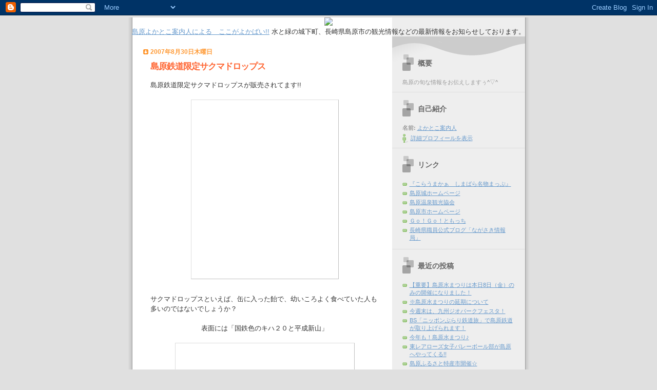

--- FILE ---
content_type: text/html; charset=UTF-8
request_url: https://yokatoko.blogspot.com/2007/08/
body_size: 22992
content:
<!DOCTYPE html PUBLIC "-//W3C//DTD XHTML 1.0 Strict//EN" "http://www.w3.org/TR/xhtml1/DTD/xhtml1-strict.dtd">

<html xmlns="http://www.w3.org/1999/xhtml" xml:lang="en" lang="en" dir="ltr">
<head>

  <script type="text/javascript">(function() { (function(){function b(g){this.t={};this.tick=function(h,m,f){var n=f!=void 0?f:(new Date).getTime();this.t[h]=[n,m];if(f==void 0)try{window.console.timeStamp("CSI/"+h)}catch(q){}};this.getStartTickTime=function(){return this.t.start[0]};this.tick("start",null,g)}var a;if(window.performance)var e=(a=window.performance.timing)&&a.responseStart;var p=e>0?new b(e):new b;window.jstiming={Timer:b,load:p};if(a){var c=a.navigationStart;c>0&&e>=c&&(window.jstiming.srt=e-c)}if(a){var d=window.jstiming.load;
c>0&&e>=c&&(d.tick("_wtsrt",void 0,c),d.tick("wtsrt_","_wtsrt",e),d.tick("tbsd_","wtsrt_"))}try{a=null,window.chrome&&window.chrome.csi&&(a=Math.floor(window.chrome.csi().pageT),d&&c>0&&(d.tick("_tbnd",void 0,window.chrome.csi().startE),d.tick("tbnd_","_tbnd",c))),a==null&&window.gtbExternal&&(a=window.gtbExternal.pageT()),a==null&&window.external&&(a=window.external.pageT,d&&c>0&&(d.tick("_tbnd",void 0,window.external.startE),d.tick("tbnd_","_tbnd",c))),a&&(window.jstiming.pt=a)}catch(g){}})();window.tickAboveFold=function(b){var a=0;if(b.offsetParent){do a+=b.offsetTop;while(b=b.offsetParent)}b=a;b<=750&&window.jstiming.load.tick("aft")};var k=!1;function l(){k||(k=!0,window.jstiming.load.tick("firstScrollTime"))}window.addEventListener?window.addEventListener("scroll",l,!1):window.attachEvent("onscroll",l);
 })();</script><script type="text/javascript">function a(){var b=window.location.href,c=b.split("?");switch(c.length){case 1:return b+"?m=1";case 2:return c[1].search("(^|&)m=")>=0?null:b+"&m=1";default:return null}}var d=navigator.userAgent;if(d.indexOf("Mobile")!=-1&&d.indexOf("WebKit")!=-1&&d.indexOf("iPad")==-1||d.indexOf("Opera Mini")!=-1||d.indexOf("IEMobile")!=-1){var e=a();e&&window.location.replace(e)};
</script><meta http-equiv="Content-Type" content="text/html; charset=UTF-8" />
<meta name="generator" content="Blogger" />
<link rel="icon" type="image/vnd.microsoft.icon" href="https://www.blogger.com/favicon.ico"/>
<link rel="alternate" type="application/atom+xml" title="島原よかとこ案内人による　ここがよかばい！！ - Atom" href="https://yokatoko.blogspot.com/feeds/posts/default" />
<link rel="alternate" type="application/rss+xml" title="島原よかとこ案内人による　ここがよかばい！！ - RSS" href="https://yokatoko.blogspot.com/feeds/posts/default?alt=rss" />
<link rel="service.post" type="application/atom+xml" title="島原よかとこ案内人による　ここがよかばい！！ - Atom" href="https://www.blogger.com/feeds/7212284736256495824/posts/default" />
<link rel="stylesheet" type="text/css" href="https://www.blogger.com/static/v1/v-css/1601750677-blog_controls.css"/>
<link rel="stylesheet" type="text/css" href="https://www.blogger.com/dyn-css/authorization.css?targetBlogID=7212284736256495824&zx=0aa46ac8-5eaa-401d-906a-3ccb41ce1d69"/>

  <script type="text/javascript" src="//www.r-stone.net/blogs/ishikawa/javascripts/webtoolkit.base64.js"></script>

  <title>島原よかとこ案内人による　ここがよかばい！！: 2007/08</title>

  <style type="text/css">

/* 
Blogger Template Style
Name:     TicTac
Author:   Dan Cederholm
URL:      www.simplebits.com
Date:     1 March 2004
*/

/* ---( page defaults )--- */

body {
  margin: 0;
  padding: 0;
  font-family: Verdana, sans-serif;
  font-size: small;
  text-align: center;
  color: #333;
  background: #e0e0e0;
  }

blockquote {
  margin: 0 0 0 30px;
  padding: 10px 0 0 20px;
  font-size: 88%;
  line-height: 1.5em;
  color: #666;
  background: url(//www.blogblog.com/tictac/quotes.gif) no-repeat top left;
  }

blockquote p {
  margin-top: 0;
  }

abbr, acronym {
  cursor: help;
  font-style: normal;
  border-bottom: 1px dotted;
  }

code {
  color: #f63;
  }

hr {
  display: none;
  }

img {
  border: none;
  }

/* unordered list style */

ul {
  list-style: none;
  margin: 0 0 20px 30px;
  padding: 0;
  }

li {
  list-style: none;
  padding-left: 14px;
  margin-bottom: 3px;
  background: url(//www.blogblog.com/tictac/tictac_orange.gif) no-repeat 0 6px;
  }

/* links */

a:link {
  color: #69c;
  }

a:visited {
  color: #666699;
  }

a:hover {
  color: #693;
  }

a:active {
  color: #cc3333;
  text-decoration: none;
  }

/* ---( layout structure )---*/

@media all {
  #wrap {
    width: 847px;
    margin: 0 auto;
    text-align: left;
    background: url(//www.blogblog.com/tictac/tile.gif) repeat-y;
    }

  #content {
    margin-left: 62px; /* to avoid the BMH */
    }

  #main-content {
    float: left;
    width: 460px;
    margin: 20px 0 0 0;
    padding: 0;
    line-height: 1.5em;
    }

  #sidebar {
    margin: 0 41px 0 547px;
    padding: 20px 0 0 0;
    font-size: 85%;
    line-height: 1.4em;
    color: #999;
    background: url(//www.blogblog.com/tictac/sidebar_bg.gif) no-repeat 0 0;
    }
  }
@media handheld {
  #wrap {
    width: 90%;
    background: none;
    }

  #content {
    margin:0 2% 0 2%;
    }

  #main-content {
    float: none;
    width: 100%;
    }

  #sidebar {
    margin: 0 2% 0 2%;
    }
  }


/* ---( header and site name )--- */

@media all {
  #blog-header {
    margin: 0;
    padding: 0;
    font-family: "Lucida Grande", "Trebuchet MS";
    background: #e0e0e0 url(//www.blogblog.com/tictac/top_div.gif) no-repeat top left;
    }

  #blog-header h1 {
    margin: 0;
    padding: 45px 60px 50px 160px;
    font-size: 200%;
    color: #fff;
    text-shadow: #81A75B 2px 2px 2px;
    background: url(//www.blogblog.com/tictac/top_h1.gif) no-repeat bottom left;
    }
  }
@media handheld {
  #blog-header {
    background: #99cc66;
    }

  #blog-header h1 {
    background: none;
    }
  }

#blog-header h1 a {
  text-decoration: none;
  color: #fff;
  }

#blog-header h1 a:hover {
  color: #eee;
  }

/* ---( main column )--- */

h2.date-header {
  margin-top: 0;
  padding-left: 14px;
  font-size: 90%;
  color: #f93;
  background: url(//www.blogblog.com/tictac/date_icon.gif) no-repeat 0 50%;
  }

h3.post-title {
  margin-top: 0;
  font-family: "Lucida Grande", "Trebuchet MS";
  font-size: 130%;
  letter-spacing: -1px;
  color: #f63;
  }

.post {
  margin: 0 0 1.5em 0;
  padding: 0 0 1.5em 14px;
  border-bottom: 1px solid #ddd;
  }

.post-footer {
  margin: 0;
  padding: 0 0 0 14px;
  font-size: 88%;
  color: #999;
  background: url(//www.blogblog.com/tictac/tictac_grey.gif) no-repeat 0 8px;
  }

.post img {
  padding: 6px;
  border-top: 1px solid #ddd;
  border-left: 1px solid #ddd;
  border-bottom: 1px solid #c0c0c0;
  border-right: 1px solid #c0c0c0;
  }

/* comment styles */

#comments {
  padding-top: 10px;
  font-size: 85%;
  line-height: 1.5em;
  color: #666;
  background: #eee url(//www.blogblog.com/tictac/comments_curve.gif) no-repeat top left;
  }

#comments h4 {
  margin: 20px 0 15px 0;
  padding: 8px 0 0 40px;
  font-family: "Lucida Grande", "Trebuchet MS";
  font-size: 130%;
  color: #666;
  background: url(//www.blogblog.com/tictac/bubbles.gif) no-repeat 10px 0;
  height: 29px !important; /* for most browsers */
  height /**/:37px; /* for IE5/Win */
  }
  
#comments ul {
  margin-left: 0;
  }

#comments li {
  background: none;
  padding-left: 0;
  }
  
.comment-body {
  padding: 0 10px 0 25px;
  background: url(//www.blogblog.com/tictac/tictac_orange.gif) no-repeat 10px 5px;
  }

.comment-body p {
  margin-bottom: 0;
  }

.comment-data {
  margin: 4px 0 0 0;
  padding: 0 10px 1em 60px;
  color: #999;
  border-bottom: 1px solid #ddd;
  background: url(//www.blogblog.com/tictac/comment_arrow.gif) no-repeat 44px 2px;
  }


.deleted-comment {
  font-style:italic;
  color:gray;
  }

.paging-control-container {
  float: right;
  margin: 0px 6px 0px 0px;
  font-size: 80%;
}
.unneeded-paging-control {
  visibility: hidden;
}

/* ---( sidebar )--- */

h2.sidebar-title {
  margin: 0 0 0 0;
  padding: 25px 0 0 50px;
  font-family: "Lucida Grande", "Trebuchet MS";
  font-size: 130%;
  color: #666;
  height: 32px;
  background: url(//www.blogblog.com/tictac/sidebar_icon.gif) no-repeat 20px 15px;
  height: 32px !important; /* for most browsers */
  height /**/:57px; /* for IE5/Win */
  }

#sidebar ul, #sidebar p {
  margin: 0;
  padding: 5px 20px 1em 20px;
  border-bottom: 1px solid #ddd;
  }

#sidebar li {
  background: url(//www.blogblog.com/tictac/tictac_green.gif) no-repeat 0 5px;
  }

/* profile block */

.profile-datablock {
  margin: 0;
  padding: 5px 20px 0 20px;
  }

.profile-datablock dd {
  margin: 0;
  padding: 0;
  }

.profile-img img {
  float: left;
  margin: 0 10px 0 0;
  padding: 4px;
  border-top: 1px solid #ddd;
  border-left: 1px solid #ddd;
  border-bottom: 1px solid #c0c0c0;
  border-right: 1px solid #c0c0c0;
  background: #fff;
  }

#sidebar p.profile-link {
  padding-left: 36px;
  background: url(//www.blogblog.com/tictac/profile.gif) no-repeat 20px 4px;
  }

p#powered-by, #sidebar p.profile-textblock {
  margin-top: 1em;
  border: none;
  }

/* ---( footer )--- */

.clear { /* to fix IE6 padding-top issue */
  clear: both;
  height: 0;
  }

@media all {
  #footer {
    margin: 0;
    padding: 0 0 9px 0;
    font-size: 85%;
    color: #ddd;
    background: url(//www.blogblog.com/tictac/bottom_sill.gif) no-repeat bottom left;
    }

  #footer p {
    margin: 0;
    padding: 20px 320px 20px 95px;
    background: url(//www.blogblog.com/tictac/bottom_sash.gif) no-repeat top left;
    }
  }
@media handheld {
  #footer {
    background: none;
    }

  #footer p {
    background: none;
    }
  }




/* Feeds
----------------------------------------------- */
#blogfeeds {
  }
#postfeeds {
  }
  </style>


<meta name='google-adsense-platform-account' content='ca-host-pub-1556223355139109'/>
<meta name='google-adsense-platform-domain' content='blogspot.com'/>
<!-- --><style type="text/css">@import url(//www.blogger.com/static/v1/v-css/navbar/3334278262-classic.css);
div.b-mobile {display:none;}
</style>

</head>

<body><script type="text/javascript">
    function setAttributeOnload(object, attribute, val) {
      if(window.addEventListener) {
        window.addEventListener('load',
          function(){ object[attribute] = val; }, false);
      } else {
        window.attachEvent('onload', function(){ object[attribute] = val; });
      }
    }
  </script>
<div id="navbar-iframe-container"></div>
<script type="text/javascript" src="https://apis.google.com/js/platform.js"></script>
<script type="text/javascript">
      gapi.load("gapi.iframes:gapi.iframes.style.bubble", function() {
        if (gapi.iframes && gapi.iframes.getContext) {
          gapi.iframes.getContext().openChild({
              url: 'https://www.blogger.com/navbar/7212284736256495824?origin\x3dhttps://yokatoko.blogspot.com',
              where: document.getElementById("navbar-iframe-container"),
              id: "navbar-iframe"
          });
        }
      });
    </script>

<div id="wrap"> <!-- #wrap - for centering -->

<!-- Blog Header -->
<div align="center">
<img src="https://lh3.googleusercontent.com/blogger_img_proxy/AEn0k_ur7oEpCymkZe6oPNv1G3CdDprvnzBHdhV0OKWGlLjiLEWBkxOSSCze1-JKIaDI3PfP-WidjSAHq5BmZ-jh23H8zQuhrIPr5WmRpsAjKQ5s=s0-d"><br>
<a href="http://yokatoko.shimabara.jp/">島原よかとこ案内人による　ここがよかばい!!</a> 水と緑の城下町、長崎県島原市の観光情報などの最新情報をお知らせしております。
</div>


<div id="content"> <!-- #content wrapper -->

<!-- Begin #main-content -->
<div id="main-content">



    
  <h2 class="date-header">2007年8月30日木曜日</h2>
  
  
     
  <!-- Begin .post -->
  <div class="post"><a name="4002389284389916511"></a>
     
    
    <h3 class="post-title">
	 
	 島原鉄道限定サクマドロップス
	 
    </h3>
    
     
    <div class="post-body">
    
      <p><div style="clear:both;"></div>島原鉄道限定サクマドロップスが販売されてます!!<br /><br /><a onblur="try {parent.deselectBloggerImageGracefully();} catch(e) {}" href="http://yokatoko.shimabara.jp/uploaded_images/DSC03630.JPG-775922.jpeg"><img style="display:block; margin:0px auto 10px; text-align:center;cursor:pointer; cursor:hand;width: 274px; height: 336px;" src="https://lh3.googleusercontent.com/blogger_img_proxy/AEn0k_vZwOSqQOCkxYX3WRxzIC0OKmr4246nq2M5LZYkl1-J_5IAIIqMYwFWjiwkcrTKUNFJaDM7EwGxPfWxW5CCW8K4GK4o8RFjdXSVAjyRoXBLU7mFsBf82WD2ETa1Luz0VrbtViavY6c2zg=s0-d" border="0" alt=""></a><br />サクマドロップスといえば、缶に入った飴で、幼いころよく食べていた人も多いのではないでしょうか？<br /><br /><div style="text-align: center;">表面には「国鉄色のキハ２０と平成新山」</div><br /><a onblur="try {parent.deselectBloggerImageGracefully();} catch(e) {}" href="http://yokatoko.shimabara.jp/uploaded_images/DSC03631.JPG-711930.jpeg"><img style="display:block; margin:0px auto 10px; text-align:center;cursor:pointer; cursor:hand;width: 336px; height: 387px;" src="https://lh3.googleusercontent.com/blogger_img_proxy/AEn0k_s8Tc5qoUFU5zA6Ft8LUviEBqMyXJIEXVJzzsRpAz7_RtNCfZ5wfQpSqDouN-VKKFSOyQW8OOx8ajLQumzQTekkzYC7-6dLsrS2EzBiFR-yM3-VPJpWewBNeNRUwmtN5temr1BIsqpojQ=s0-d" border="0" alt=""></a><br /><a onblur="try {parent.deselectBloggerImageGracefully();} catch(e) {}" href="http://yokatoko.shimabara.jp/uploaded_images/DSC03632.JPG-746190.jpeg"><img style="display:block; margin:0px auto 10px; text-align:center;cursor:pointer; cursor:hand;width: 336px; height: 376px;" src="https://lh3.googleusercontent.com/blogger_img_proxy/AEn0k_vC_kSddtDgR0vVGbI_PHlkLWOlvxZCZ6Z-9lHmhvWY5bD6Dlc9aBDU_m-tZwlLyk2ztgGkoIaRwf08YtXGlmhr521eNysxROnyt_UFSoVtXsb622LU-GoD1Qm0UCmX-niH3MU6xbc-8Q=s0-d" border="0" alt=""></a><br /><div style="text-align: center;">裏面には「島原鉄道全駅一覧」</div><br />がプリントしてあります^^<br /><br />島原のお土産にいかがでしょうか？<br /><br />＊＊＊＊　販売場所　＊＊＊＊<br />島原城売店　・　武家屋敷売店<br />島原駅トロッコ売店　等<br /><br />１缶３２０円とお手頃価格です♪<br /><br />島原鉄道ホープページ　<a href="http://www.shimatetsu.co.jp/">http://www.shimatetsu.co.jp/</a><div style="clear:both; padding-bottom:0.25em"></div><p class="blogger-labels">ラベル: <a rel='tag' href="http://yokatoko.blogspot.com/search/label/%E3%81%86%E3%81%BE%E3%81%84%E3%82%82%E3%81%AE">うまいもの</a></p></p>
    
    </div>
    
    <p class="post-footer">よかとこ案内人 さんの投稿 投稿時: 
    <a class="post-footer-link" href="http://yokatoko.blogspot.com/2007/08/blog-post_30.html" title="permanent link"> 20:43 </a>
       |
         <a class="comment-link" href="https://yokatoko.blogspot.com/2007/08/blog-post_30.html#comment-form"location.href=https://yokatoko.blogspot.com/2007/08/blog-post_30.html#comment-form;><span style="text-transform:lowercase">0 件のコメント</span></a>
      
 <span class="item-control blog-admin pid-139982808"><a style="border:none;" href="https://www.blogger.com/post-edit.g?blogID=7212284736256495824&postID=4002389284389916511&from=pencil" title="投稿を編集"><img class="icon-action" alt="" src="https://resources.blogblog.com/img/icon18_edit_allbkg.gif" height="18" width="18"></a></span></p>
  
  </div>
  <!-- End .post -->
  
  
   <!-- Begin #comments -->
 
  <!-- End #comments -->



    
  <h2 class="date-header">2007年8月28日火曜日</h2>
  
  
     
  <!-- Begin .post -->
  <div class="post"><a name="7414243285499740052"></a>
     
    
    <h3 class="post-title">
	 
	 第１５回島原温泉ガマダス花火大会
	 
    </h3>
    
     
    <div class="post-body">
    
      <p><div style="clear:both;"></div>例イベント「島原温泉ガマダス花火大会」が今年も開催されます。<br /><br />今年は、何と　７，０００発！！　^^<br /><br /><a onblur="try {parent.deselectBloggerImageGracefully();} catch(e) {}" href="http://yokatoko.shimabara.jp/uploaded_images/hanabi-taikai.JPG-715708.jpeg"><img style="display:block; margin:0px auto 10px; text-align:center;cursor:pointer; cursor:hand;width: 209px; height: 314px;" src="https://lh3.googleusercontent.com/blogger_img_proxy/AEn0k_tnKZMDKi-2ZXseIhfzPoaPppmL_Xsp4a9BJeTImMdIgdcBZvzz47ij3PRgQPP7aFBhGcMdZ5DyZYJ1CQ-5IFpB95P626J07YLf0yiRlYrWE6VSjYIyeO9Dxifd8lqjGwPcMkPObkRVq0D3YO98=s0-d" border="0" alt=""></a><br />『打ち上げ日』　平成１９年８月２８日（火）　２０：３０～<br />『会　場』　　　島原港（島原市下川尻町）<br /><br />２０時３０分から１時間、花火が上がりっぱなし^^<br />露店もたくさん出店してあり、夏の最後を締めくくるには<br />最高ですよ！<br /><br />今日は、島原鉄道・バスの臨時便が出ます。<br /><br />＊＊＊　鉄道「島原外港駅」発　＊＊＊<br />　　　<br />「多比良町駅」行き　２１：５０発<br />「有家駅」行き　　　２２：０２発<br />「島原駅」行き　　　２２：０９発<br /><br />＊＊＊　バス「島原港ターミナル」発　＊＊＊<br /><br />　各方面　２１：３０頃発<br /><br />　「多比良港」行き２台<br />　「宇土・三会」行き１台<br />　「白土経由萩ヶ丘・農高・辰元口」行き１台<br />　「山の寺」行き１台<br />　「有家（藤原経由）」行き１台<br /><br />マイカーは非常に渋滞しますので、公共交通機関がおすすめです！<br /><br />会場周辺に駐車場はありませんので、島原駅周辺の有料駐車場に停めて<br />鉄道を利用して会場まで行くと、渋滞も関係なくスムーズに行け、帰れます。<br />↑おすすめです^^<br /><br />お問い合せ先　島原温泉観光協会（TEL0957-62-3986）<br /><a href="http://www.shimabaraonsen.com/index.cgi">http://www.shimabaraonsen.com/index.cgi</a><div style="clear:both; padding-bottom:0.25em"></div><p class="blogger-labels">ラベル: <a rel='tag' href="http://yokatoko.blogspot.com/search/label/%EF%BC%88%EF%BC%98%E6%9C%88%EF%BC%89%E5%B3%B6%E5%8E%9F%E6%B8%A9%E6%B3%89%E3%82%AC%E3%83%9E%E3%83%80%E3%82%B9%E8%8A%B1%E7%81%AB%E5%A4%A7%E4%BC%9A">（８月）島原温泉ガマダス花火大会</a></p></p>
    
    </div>
    
    <p class="post-footer">よかとこ案内人 さんの投稿 投稿時: 
    <a class="post-footer-link" href="http://yokatoko.blogspot.com/2007/08/blog-post_28.html" title="permanent link"> 20:40 </a>
       |
         <a class="comment-link" href="https://yokatoko.blogspot.com/2007/08/blog-post_28.html#comment-form"location.href=https://yokatoko.blogspot.com/2007/08/blog-post_28.html#comment-form;><span style="text-transform:lowercase">0 件のコメント</span></a>
      
 <span class="item-control blog-admin pid-139982808"><a style="border:none;" href="https://www.blogger.com/post-edit.g?blogID=7212284736256495824&postID=7414243285499740052&from=pencil" title="投稿を編集"><img class="icon-action" alt="" src="https://resources.blogblog.com/img/icon18_edit_allbkg.gif" height="18" width="18"></a></span></p>
  
  </div>
  <!-- End .post -->
  
  
   <!-- Begin #comments -->
 
  <!-- End #comments -->



    
  <h2 class="date-header">2007年8月23日木曜日</h2>
  
  
     
  <!-- Begin .post -->
  <div class="post"><a name="5144508059220333402"></a>
     
    
    <h3 class="post-title">
	 
	 ○○○○○で作った島原城
	 
    </h3>
    
     
    <div class="post-body">
    
      <p><div style="clear:both;"></div>この島原城を見てください!!<br /><br /><a onblur="try {parent.deselectBloggerImageGracefully();} catch(e) {}" href="http://yokatoko.shimabara.jp/uploaded_images/DSC04772.JPG-717056.jpeg"><img style="display:block; margin:0px auto 10px; text-align:center;cursor:pointer; cursor:hand;width: 388px; height: 314px;" src="https://lh3.googleusercontent.com/blogger_img_proxy/AEn0k_tycj_JYVUTdyoCyapGjwTTWECf6jw0_9cE_sWV7m-9Nol4UFPHLJ0jCc4Y34EG8ge4M7onCM1RwU49Scmd5hUkWw0pPuL5ScxSctlmDyK9J4JjPcZM8870JsSk3laErYnuuk7RAv3GYw=s0-d" border="0" alt=""></a><br /><a onblur="try {parent.deselectBloggerImageGracefully();} catch(e) {}" href="http://yokatoko.shimabara.jp/uploaded_images/DSC04778.JPG-753706.jpeg"><img style="display:block; margin:0px auto 10px; text-align:center;cursor:pointer; cursor:hand;width: 400px; height: 300px;" src="https://lh3.googleusercontent.com/blogger_img_proxy/AEn0k_v5j9ndUx20KE_ZlAv7VI29QPmM0KiWLKAILxiW_E1UOIcRFcCz9QuGtNIH_HuCqkpFMFtkl2RY8Gi3Lh5MGHgtN7JnU9zIDUgPXf7khUJBZRhyhbpWYVSvIHHWE7629cGt8ZRRlbAlMw=s0-d" border="0" alt=""></a><br />実はこの絵は”つまようじ”で出来ているんです!!^^<br /><br />長崎県立島原工業高等学校　郷土部の生徒さんたちが２ヶ月間かけて<br />製作した大作で、使用している”つまようじ”は６万本にもなります。<br /><br /><a onblur="try {parent.deselectBloggerImageGracefully();} catch(e) {}" href="http://yokatoko.shimabara.jp/uploaded_images/DSC04779.JPG-794606.jpeg"><img style="display:block; margin:0px auto 10px; text-align:center;cursor:pointer; cursor:hand;width: 400px; height: 300px;" src="https://lh3.googleusercontent.com/blogger_img_proxy/AEn0k_tqP5mXfW3VOCdBEGn3gDyIxQ_XQJGzLbWz1J3S82NuYm0mn5J-wMgflHg2U_DnXeiZhuXyiXHCDSL5TvUkpBNhKN3MwL7dWTCBffla-pT1Au1SRfhMB1dTI24K3rFthcUz7o7TNBjARA=s0-d" border="0" alt=""></a><div style="text-align: center;">↑横から見ると確かに”つまようじ”が刺さってました</div><div style="text-align: center;">”つまようじ”が黒と白に塗り分けてあります</div><br />このたび、島原城に寄付していただき、天守閣４階に展示しております。<br /><br />生徒さん達の汗と涙の結晶を是非ご覧ください！！　^^<div style="clear:both; padding-bottom:0.25em"></div><p class="blogger-labels">ラベル: <a rel='tag' href="http://yokatoko.blogspot.com/search/label/%E5%B3%B6%E5%8E%9F%E5%9F%8E%E3%82%A4%E3%83%99%E3%83%B3%E3%83%88">島原城イベント</a></p></p>
    
    </div>
    
    <p class="post-footer">よかとこ案内人 さんの投稿 投稿時: 
    <a class="post-footer-link" href="http://yokatoko.blogspot.com/2007/08/blog-post_23.html" title="permanent link"> 20:36 </a>
       |
         <a class="comment-link" href="https://yokatoko.blogspot.com/2007/08/blog-post_23.html#comment-form"location.href=https://yokatoko.blogspot.com/2007/08/blog-post_23.html#comment-form;><span style="text-transform:lowercase">0 件のコメント</span></a>
      
 <span class="item-control blog-admin pid-139982808"><a style="border:none;" href="https://www.blogger.com/post-edit.g?blogID=7212284736256495824&postID=5144508059220333402&from=pencil" title="投稿を編集"><img class="icon-action" alt="" src="https://resources.blogblog.com/img/icon18_edit_allbkg.gif" height="18" width="18"></a></span></p>
  
  </div>
  <!-- End .post -->
  
  
   <!-- Begin #comments -->
 
  <!-- End #comments -->



    
  <h2 class="date-header">2007年8月21日火曜日</h2>
  
  
     
  <!-- Begin .post -->
  <div class="post"><a name="3948335179829822688"></a>
     
    
    <h3 class="post-title">
	 
	 第１４回島原半島ツーデーマーチ
	 
    </h3>
    
     
    <div class="post-body">
    
      <p><div style="clear:both;"></div>『地球の鼓動を感じるハート＆ウォーク』をキャッチフレーズとし<br />島原半島ツーデーマーチが開催されます!!<br /><br /><a onblur="try {parent.deselectBloggerImageGracefully();} catch(e) {}" href="http://yokatoko.shimabara.jp/uploaded_images/tu-de-TOP.JPG-781161.jpeg"><img style="display:block; margin:0px auto 10px; text-align:center;cursor:pointer; cursor:hand;width: 400px; height: 189px;" src="https://lh3.googleusercontent.com/blogger_img_proxy/AEn0k_vuj9qOIddsUacLP2toMks6eteAdfi3I0xvxPFgFshhYSrNG5t-FOvvFh9hrsWsH9scjqfI0e_Lx7L9Gvjn2FAdCRwyyMs3H2Ky5QG-qTDT8V8EZjSfKxBxCj02PK-ejfHBJ_TJIJZUqjE=s0-d" border="0" alt=""></a><br />平成新山を眺めながら復興の足跡を見ながら歩くコースや<br /><br /><a onblur="try {parent.deselectBloggerImageGracefully();} catch(e) {}" href="http://yokatoko.shimabara.jp/uploaded_images/heiseisinzan.jpg-716676.jpeg"><img style="display:block; margin:0px auto 10px; text-align:center;cursor:pointer; cursor:hand;width: 314px; height: 209px;" src="https://lh3.googleusercontent.com/blogger_img_proxy/AEn0k_s0tJkSR89F-5UD8sqrh4-D1H4_MFJEtbyC0jehabnr5X4khZGi1OHPhb1kZ_vg-TV6FOx1DWVAgKHjRqiunEEBUAObpEdRXj17CSvnYIcSSfLrCnfYXWE736R600oIsO0l3uIXsGNri7Dt2Sw=s0-d" border="0" alt=""></a><br /><a onblur="try {parent.deselectBloggerImageGracefully();} catch(e) {}" href="http://yokatoko.shimabara.jp/uploaded_images/kosumosu.jpg-750481.jpeg"><img style="display:block; margin:0px auto 10px; text-align:center;cursor:pointer; cursor:hand;width: 314px; height: 209px;" src="https://lh3.googleusercontent.com/blogger_img_proxy/AEn0k_voBR6LkoC-Pg4JQpU4v4mj3VcY9dzs04WwnsWu6b1uIv4EZ6p4_1meb3WVMCrzmd5DCGUie3BKK_7sfAZdP7WoxAUfACQuavZhN8Y9hV08JEY6suAgneKGHDJM3sRIAS8HAqf7ROzUrQ=s0-d" border="0" alt=""></a><br /><a onblur="try {parent.deselectBloggerImageGracefully();} catch(e) {}" href="http://yokatoko.shimabara.jp/uploaded_images/buke.jpg-784265.jpeg"><img style="display:block; margin:0px auto 10px; text-align:center;cursor:pointer; cursor:hand;width: 314px; height: 209px;" src="https://lh3.googleusercontent.com/blogger_img_proxy/AEn0k_uFX8gKoZ8pudIOu-ny18S0hPPHNkphR7mAgn8J-EkLnPDkOfW-utYxoDkjKv6kXjj2rGaMvASn_MOOdTpONdGaXJz11Z7Rgnyj-2JCH5Ho_iEu_5QWxQeJMYd9R2PTEzLo_KCq=s0-d" border="0" alt=""></a><br />愛犬と歩くコースなどなどコースが豊富です^^<br /><br /><a onblur="try {parent.deselectBloggerImageGracefully();} catch(e) {}" href="http://yokatoko.shimabara.jp/uploaded_images/inu.jpg-726041.jpeg"><img style="display:block; margin:0px auto 10px; text-align:center;cursor:pointer; cursor:hand;width: 209px; height: 314px;" src="https://lh3.googleusercontent.com/blogger_img_proxy/AEn0k_vnemtPdau70CUkz1CzaJ62BPMnaZB5z6xCLpZSkZZ4moch4mnQnxOn8zUChiFW0wMFmEFDabqN01M6kI5i2Veze9nJkRQ71tFsnAswuo2kYTCSSJ3_umolmvwDZ6-PTo7avxI=s0-d" border="0" alt=""></a><br /><a onblur="try {parent.deselectBloggerImageGracefully();} catch(e) {}" href="http://yokatoko.shimabara.jp/uploaded_images/tu-de-siro.jpg-785240.jpeg"><img style="display:block; margin:0px auto 10px; text-align:center;cursor:pointer; cursor:hand;width: 209px; height: 314px;" src="https://lh3.googleusercontent.com/blogger_img_proxy/AEn0k_uf_ejeSQSEhpaVWAauVn_3t9FPkjKCBADDal8UFIpwM2V4Z4Sp_gm5nYy79rZ1AKj-TlqegNm-AzIUD7WK8C4X8_94rQUknP5kN1rWxx9xCKiqTeo6N55j48nkBsOVG5b-LoAPMWMd88Dw=s0-d" border="0" alt=""></a><br />開催日は秋ですので、非常に良い気候で歩きやすいです！<br /><br />開催日　　平成１９年１０月２０日（土）・２１日（日）<br />ステージ　２０日（土）島原ステージ<br />　　　　　『愛犬と歩く水無川周遊コース』１０km／５km<br />　　　　　『車イスで楽しむふれあいコース』５km<br />　　　　　『潮かおる親子ふれあいコース』５km<br />　　　　　『夢いっぱい水無川周遊コース』１０km<br />　　　　※『普賢岳災害・復興の足跡コース』２０km<br />　　　　※『平成新山とまゆやまロード越えコース』４０km<br /><br />　　　　※印は「美しい日本の歩きたくなるみち５００選」認定コース<br /><br />　　　　　２１日（日）小浜ステージ<br />　　　　　『親子いっしょに湯けむりコース』５km<br />　　　　　『湯けむりと橘湾を望む棚田コース』１０km<br />　　　　　『橘湾漁師まちと小浜鉄道跡を巡るコース』２０km<br /><br />参加登録費　一　　般　２，０００円<br />　　　　　　中・高生　１，０００円<br />　　　　　　小学生以下　　５００円<br />　　　　　　愛　　犬　　　５００円<br /><br />申込み方法　参加申込書がありますので、大会実行委員会へお問い合せください<br /><br />島原半島ツーデーマーチ実行委員会<br />TEL　０９５７－６３－５５６１（島原温泉観光協会内）<div style="clear:both; padding-bottom:0.25em"></div><p class="blogger-labels">ラベル: <a rel='tag' href="http://yokatoko.blogspot.com/search/label/%E3%82%A4%E3%83%99%E3%83%B3%E3%83%88">イベント</a></p></p>
    
    </div>
    
    <p class="post-footer">よかとこ案内人 さんの投稿 投稿時: 
    <a class="post-footer-link" href="http://yokatoko.blogspot.com/2007/08/blog-post_21.html" title="permanent link"> 20:28 </a>
       |
         <a class="comment-link" href="https://yokatoko.blogspot.com/2007/08/blog-post_21.html#comment-form"location.href=https://yokatoko.blogspot.com/2007/08/blog-post_21.html#comment-form;><span style="text-transform:lowercase">0 件のコメント</span></a>
      
 <span class="item-control blog-admin pid-139982808"><a style="border:none;" href="https://www.blogger.com/post-edit.g?blogID=7212284736256495824&postID=3948335179829822688&from=pencil" title="投稿を編集"><img class="icon-action" alt="" src="https://resources.blogblog.com/img/icon18_edit_allbkg.gif" height="18" width="18"></a></span></p>
  
  </div>
  <!-- End .post -->
  
  
   <!-- Begin #comments -->
 
  <!-- End #comments -->



    
  <h2 class="date-header">2007年8月16日木曜日</h2>
  
  
     
  <!-- Begin .post -->
  <div class="post"><a name="7964212488166494947"></a>
     
    
    <h3 class="post-title">
	 
	 ８月１５日　精霊流し
	 
    </h3>
    
     
    <div class="post-body">
    
      <p><div style="clear:both;"></div>８月１５日は精霊流しが行われました。<br /><br />市内各所の流し場へ、９４隻の精霊船が集まり、観光客、お盆の帰省客の皆さんで賑わいました。<br /><br /><a onblur="try {parent.deselectBloggerImageGracefully();} catch(e) {}" href="http://yokatoko.shimabara.jp/uploaded_images/DSC00332.JPG-788726.jpeg"><img style="display:block; margin:0px auto 10px; text-align:center;cursor:pointer; cursor:hand;width: 400px; height: 300px;" src="https://lh3.googleusercontent.com/blogger_img_proxy/AEn0k_tzN9v08lbQtDrv5KI3QO50UHQQ9tmqwovdUQ-_kY5DDPg1Fj5JBrRMdBVQDIkTmDZJcCt-vOb44pOYVGhRMu-jxeJdnEg9k5jOY7gGpn4xzIJRyJAY0xNdOxH3L7vNXUy_vlgKtKbfcA=s0-d" border="0" alt=""></a><br />２ｍ弱のミニ精霊船も、これだと子供さんでも精霊船を担げますね<br /><br /><a onblur="try {parent.deselectBloggerImageGracefully();} catch(e) {}" href="http://yokatoko.shimabara.jp/uploaded_images/DSC00335.JPG-773582.jpeg"><img style="display:block; margin:0px auto 10px; text-align:center;cursor:pointer; cursor:hand;width: 400px; height: 300px;" src="https://lh3.googleusercontent.com/blogger_img_proxy/AEn0k_vFU7vk1GyVBF5_2wUUgFH-SOqy_mj8YpV7wRaH41gA7fMIz4kx3GE9pGSRJBxe5epmYZZyjR3ZfnhrVcVXCGAFiU7yX6Q4ZxxSWVAUqQvfKM9ar8yL-BSBxbx1YO85kD2vladg9Uj63A=s0-d" border="0" alt=""></a><br />島原独特の『切子とうろう』淡い光がキレイです<br /><br /><a onblur="try {parent.deselectBloggerImageGracefully();} catch(e) {}" href="http://yokatoko.shimabara.jp/uploaded_images/DSC00361.JPG-712416.jpeg"><img style="display:block; margin:0px auto 10px; text-align:center;cursor:pointer; cursor:hand;width: 400px; height: 300px;" src="https://lh3.googleusercontent.com/blogger_img_proxy/AEn0k_s7Jv2iQCRE-gNXpoK5bbnBxFdkNiluY324CB_-pWi9eyWmM_khkj8a7zb4MJJlf67x9u2UU16MeShjTfV6Wm5iYPeEmHkkDLKgxllh86abN3cvPps1jg72HZBu759NjTTNY6Mkp1DGRA=s0-d" border="0" alt=""></a><br />長い距離を”ナマイドー！ナマイドー!!”の掛け声で担いできた担ぎ手さんたち汗だくだくでした^^;<br /><br />今年は、ちょうど満潮の時間に合ったので、見事に海へ係留できました^^<br /><br /><a onblur="try {parent.deselectBloggerImageGracefully();} catch(e) {}" href="http://yokatoko.shimabara.jp/uploaded_images/DSC00385.JPG-747678.jpeg"><img style="display:block; margin:0px auto 10px; text-align:center;cursor:pointer; cursor:hand;width: 400px; height: 300px;" src="https://lh3.googleusercontent.com/blogger_img_proxy/AEn0k_tocKAEu5LudvmgVk6HLZc7WhKymJtsPg6aEE_-KHProLgP9yyyL68-v_KKJyxHibiQqhMQSzfzhqObK2XLLoj5upn3Hp9OXZMynqx7MdwvApzKh5Qme6Zyiqt07WIZ0DqR9UV9Nszl=s0-d" border="0" alt=""></a><div style="clear:both; padding-bottom:0.25em"></div><p class="blogger-labels">ラベル: <a rel='tag' href="http://yokatoko.blogspot.com/search/label/%E3%82%A4%E3%83%99%E3%83%B3%E3%83%88">イベント</a></p></p>
    
    </div>
    
    <p class="post-footer">よかとこ案内人 さんの投稿 投稿時: 
    <a class="post-footer-link" href="http://yokatoko.blogspot.com/2007/08/blog-post_16.html" title="permanent link"> 20:22 </a>
       |
         <a class="comment-link" href="https://yokatoko.blogspot.com/2007/08/blog-post_16.html#comment-form"location.href=https://yokatoko.blogspot.com/2007/08/blog-post_16.html#comment-form;><span style="text-transform:lowercase">0 件のコメント</span></a>
      
 <span class="item-control blog-admin pid-139982808"><a style="border:none;" href="https://www.blogger.com/post-edit.g?blogID=7212284736256495824&postID=7964212488166494947&from=pencil" title="投稿を編集"><img class="icon-action" alt="" src="https://resources.blogblog.com/img/icon18_edit_allbkg.gif" height="18" width="18"></a></span></p>
  
  </div>
  <!-- End .post -->
  
  
   <!-- Begin #comments -->
 
  <!-- End #comments -->



    
  <h2 class="date-header">2007年8月15日水曜日</h2>
  
  
     
  <!-- Begin .post -->
  <div class="post"><a name="5535365037017739570"></a>
     
    
    <h3 class="post-title">
	 
	 温泉トマト プリン
	 
    </h3>
    
     
    <div class="post-body">
    
      <p><div style="clear:both;"></div>温泉トマトを使った試作品、今回は･･･<br /><br />温泉トマト入り『プリン』　です^^<br /><br /><a onblur="try {parent.deselectBloggerImageGracefully();} catch(e) {}" href="http://yokatoko.shimabara.jp/uploaded_images/purin-tomato.JPG-750620.jpeg"><img style="display:block; margin:0px auto 10px; text-align:center;cursor:pointer; cursor:hand;width: 400px; height: 300px;" src="https://lh3.googleusercontent.com/blogger_img_proxy/AEn0k_v7HAPzl_TacVXh4YMhYoDZLPSfIUclUn9z_tc4AUz2YOVuwbnBCXzEVQ02CIkSy3iZB3dsynMaSUaX_dWn2_6ft4-1B4qpDOeWrSxzjQBoHz3jXLIwb8BfUv6IB4H6r9we7dMd3NoHzdiMNZ4=s0-d" border="0" alt=""></a><div style="text-align: center;">左が「ノーマルプリン」　右が「カラメル入りプリン」</div><br />さぁ、食べてみましょう<br /><br /><a onblur="try {parent.deselectBloggerImageGracefully();} catch(e) {}" href="http://yokatoko.shimabara.jp/uploaded_images/purin-tomato2.JPG-739229.jpeg"><img style="display:block; margin:0px auto 10px; text-align:center;cursor:pointer; cursor:hand;width: 400px; height: 300px;" src="https://lh3.googleusercontent.com/blogger_img_proxy/AEn0k_tgLvCGfNlNoIr7x56v6Ing1nSIeVVnA5UbJScJdpNoOPVc4WjtEuO13xHZsXQ4aFkjQjzKrfbfuTtclVqoir5jWWONkPi-3vvpdQ9Q4KURIVaEEFDD_3zGS3JKMvgEVJbGqdfRKx4H2egAlKNt=s0-d" border="0" alt=""></a><br />トマトの酸味と、プリンの甘さが合わさり、今までにない味わい<br /><br />今後も、新商品開発がんばります!!<div style="clear:both; padding-bottom:0.25em"></div><p class="blogger-labels">ラベル: <a rel='tag' href="http://yokatoko.blogspot.com/search/label/%E8%A9%A6%E4%BD%9C%E5%93%81">試作品</a></p></p>
    
    </div>
    
    <p class="post-footer">よかとこ案内人 さんの投稿 投稿時: 
    <a class="post-footer-link" href="http://yokatoko.blogspot.com/2009/04/blog-post_08.html" title="permanent link"> 20:16 </a>
       |
         <a class="comment-link" href="https://yokatoko.blogspot.com/2009/04/blog-post_08.html#comment-form"location.href=https://yokatoko.blogspot.com/2009/04/blog-post_08.html#comment-form;><span style="text-transform:lowercase">0 件のコメント</span></a>
      
 <span class="item-control blog-admin pid-139982808"><a style="border:none;" href="https://www.blogger.com/post-edit.g?blogID=7212284736256495824&postID=5535365037017739570&from=pencil" title="投稿を編集"><img class="icon-action" alt="" src="https://resources.blogblog.com/img/icon18_edit_allbkg.gif" height="18" width="18"></a></span></p>
  
  </div>
  <!-- End .post -->
  
  
   <!-- Begin #comments -->
 
  <!-- End #comments -->



    
  <h2 class="date-header">2007年8月14日火曜日</h2>
  
  
     
  <!-- Begin .post -->
  <div class="post"><a name="327919913500175841"></a>
     
    
    <h3 class="post-title">
	 
	 精霊船（しょうろうぶね）
	 
    </h3>
    
     
    <div class="post-body">
    
      <p><div style="clear:both;"></div>明日８月１５日は「お盆」<br />島原では、精霊流しが行われます<br /><br />島原の精霊船は「切子とうろう」と呼ばれる島原独特の「とうろう」を乗せます。<br /><br /><div style="text-align: center;">↓これが精霊船の骨組みです</div><a onblur="try {parent.deselectBloggerImageGracefully();} catch(e) {}" href="http://yokatoko.shimabara.jp/uploaded_images/DSC00319.JPG-773589.jpeg"><img style="display:block; margin:0px auto 10px; text-align:center;cursor:pointer; cursor:hand;width: 336px; height: 349px;" src="https://lh3.googleusercontent.com/blogger_img_proxy/AEn0k_v-hWN3-wGhBiQqa4IQHYQ8_MAoUGlRhuUKGN_wQYtO22Eqp4DPmtDOiUEHEEVmCaI5eau81HBaVG6QSdPNUvKJRRwpNxlEU6KtnwUvPw1ghjTXfcyRbXth-jTnPu1ABFdBA34EQVXMcw=s0-d" border="0" alt=""></a><br /><a onblur="try {parent.deselectBloggerImageGracefully();} catch(e) {}" href="http://yokatoko.shimabara.jp/uploaded_images/DSC00318.JPG-730785.jpeg"><img style="display:block; margin:0px auto 10px; text-align:center;cursor:pointer; cursor:hand;width: 400px; height: 300px;" src="https://lh3.googleusercontent.com/blogger_img_proxy/AEn0k_vqqnpMLDSx1Wpmym3dUKY1wAfBF52w9X4PtwM7I_Z1VzpqU3-Eueiz2N9befFcYdm-ACFGRuTDASuHxutJ1f-MLKaZzz1uZQtSwbLUSKS1Knk3oj-29-N8CQcTpFqDXgmWKLfdtvTb_A=s0-d" border="0" alt=""></a><br />竹とワラを使った、手作りの船で<br />船に台車は無く、担いで海岸まで持っていきます<br />当日、切子とうろうを飾り付け、精霊船完成です。<br />結構、重いです^^;<br />担ぎ手は汗だくだく･･･<br /><br />担ぐ時のかけ声は「ナマイドー・ナマイドー」<br /><br />これは、「なんまいだ」が変化して「ナマイダー」→「ナマイドー」となったものです。<br /><br /><a onblur="try {parent.deselectBloggerImageGracefully();} catch(e) {}" href="http://yokatoko.shimabara.jp/uploaded_images/syouroufune.jpg-771056.jpeg"><img style="display:block; margin:0px auto 10px; text-align:center;cursor:pointer; cursor:hand;width: 314px; height: 209px;" src="https://lh3.googleusercontent.com/blogger_img_proxy/AEn0k_v_a9JI39zDMDePp00W5Jga4hzY9zV19kd35NoBJVIdWe62b2-ASQkRO4Pa-RcCVWMN7TGPza_mzqMUy_z3o29CTgE4duVfT6c1ItLRGTS5LW3O8mMEwkypumZXPslxJTSA1g0nz0kQzDVzTQ=s0-d" border="0" alt=""></a><br /><a onblur="try {parent.deselectBloggerImageGracefully();} catch(e) {}" href="http://yokatoko.shimabara.jp/uploaded_images/DSC_3571-2.jpg-738240.jpeg"><img style="display:block; margin:0px auto 10px; text-align:center;cursor:pointer; cursor:hand;width: 314px; height: 209px;" src="https://lh3.googleusercontent.com/blogger_img_proxy/AEn0k_sHCbKiJiDjSMXVQ8hlB81b-chPtCMgaIZlcKbhCkrmepe247XjdQ1jWxJpcDUSjzeFlpZkxrk5cx_EZfiAnj7KHH2zQ45s4rAcDP8RuyK7O1feUC6Bfnnmh6JFkO-e46fsBwqPqom5uO0Y=s0-d" border="0" alt=""></a><br />＜お知らせ＞<br />８月１５日は交通規制があります。<br />国道２５１号線　宮の町交差点～広馬場交差点<br />１９：００～終了まで（２１：００予定）<br /><br />お車でお越しの際はご注意ください。<div style="clear:both; padding-bottom:0.25em"></div><p class="blogger-labels">ラベル: <a rel='tag' href="http://yokatoko.blogspot.com/search/label/%EF%BC%88%EF%BC%98%E6%9C%88%EF%BC%89%E7%B2%BE%E9%9C%8A%E6%B5%81%E3%81%97">（８月）精霊流し</a></p></p>
    
    </div>
    
    <p class="post-footer">よかとこ案内人 さんの投稿 投稿時: 
    <a class="post-footer-link" href="http://yokatoko.blogspot.com/2007/08/blog-post_14.html" title="permanent link"> 20:09 </a>
       |
         <a class="comment-link" href="https://yokatoko.blogspot.com/2007/08/blog-post_14.html#comment-form"location.href=https://yokatoko.blogspot.com/2007/08/blog-post_14.html#comment-form;><span style="text-transform:lowercase">0 件のコメント</span></a>
      
 <span class="item-control blog-admin pid-139982808"><a style="border:none;" href="https://www.blogger.com/post-edit.g?blogID=7212284736256495824&postID=327919913500175841&from=pencil" title="投稿を編集"><img class="icon-action" alt="" src="https://resources.blogblog.com/img/icon18_edit_allbkg.gif" height="18" width="18"></a></span></p>
  
  </div>
  <!-- End .post -->
  
  
   <!-- Begin #comments -->
 
  <!-- End #comments -->



    
  <h2 class="date-header">2007年8月12日日曜日</h2>
  
  
     
  <!-- Begin .post -->
  <div class="post"><a name="3265141415078640703"></a>
     
    
    <h3 class="post-title">
	 
	 『牛乳入とんこつラーメン』食べてみました!!
	 
    </h3>
    
     
    <div class="post-body">
    
      <p><div style="clear:both;"></div>島原牛乳がスープにブレンドされている「とんこつラーメン」<br /><br />さぁ、作ってみましょう^^<br /><br />まずはラーメンを準備<br /><br /><a onblur="try {parent.deselectBloggerImageGracefully();} catch(e) {}" href="http://yokatoko.shimabara.jp/uploaded_images/1.JPG-782857.jpeg"><img style="display:block; margin:0px auto 10px; text-align:center;cursor:pointer; cursor:hand;width: 400px; height: 300px;" src="https://lh3.googleusercontent.com/blogger_img_proxy/AEn0k_sbLaTEta3JP6cM1P3SH2gPMtudz5ClOZNcrDkhATeG49mvTE9k5oLj3w9WkD-sfEoirSmVDAw5alYVHb3hDSyYOfTdMUebbXmg5FcA0z6OmeidWpDNkYmvpjWIOjG0NBAI=s0-d" border="0" alt=""></a><br /><a onblur="try {parent.deselectBloggerImageGracefully();} catch(e) {}" href="http://yokatoko.shimabara.jp/uploaded_images/men-supu.JPG-715480.jpeg"><img style="display:block; margin:0px auto 10px; text-align:center;cursor:pointer; cursor:hand;width: 400px; height: 300px;" src="https://lh3.googleusercontent.com/blogger_img_proxy/AEn0k_v-4Df3ABCHMMj8fl66JvtvOMRHDqwPKKk2p6b7UO_RI2QeKR5VCykzTcX41DZOQJQBA2T55nQBneWtFOJxS0rFqnYKGB7aiXaIVttkB-TbE2SXQsyTVjaR5bSaKvVu2l0bjZJsYteMEg=s0-d" border="0" alt=""></a><div style="text-align: center;">↑麺は中太のストレート麺でおいしそうな匂い</div><br />たっぷりのお湯で麺を茹でます（かため・やわらかめはお好みで♪）<br /><br /><a onblur="try {parent.deselectBloggerImageGracefully();} catch(e) {}" href="http://yokatoko.shimabara.jp/uploaded_images/yuderu.JPG-775561.jpeg"><img style="display:block; margin:0px auto 10px; text-align:center;cursor:pointer; cursor:hand;width: 400px; height: 300px;" src="https://lh3.googleusercontent.com/blogger_img_proxy/AEn0k_th6FwKNgQUxZJkokBjzGqyFA46VLIlvuSobO0hUo6Ms8bDuC7_EbC2Xhz8RfW_1lwOwAYssSeMqF6dTBH7dmQyvodTmlGjWv5xBCFBuyqdapzw_W07bShgyuIHoQijSAn6fxdnbA=s0-d" border="0" alt=""></a><br /><a onblur="try {parent.deselectBloggerImageGracefully();} catch(e) {}" href="http://yokatoko.shimabara.jp/uploaded_images/supu.JPG-710011.jpeg"><img style="display:block; margin:0px auto 10px; text-align:center;cursor:pointer; cursor:hand;width: 400px; height: 300px;" src="https://lh3.googleusercontent.com/blogger_img_proxy/AEn0k_vPJ7FdamrHhbDLC6Jd9NrhDL1t2865QjBSGwpNS9vMp1xcenQl9hNrSHaAhzfZZD0yk6ChdqZCeQLp2t8mgpZwX6mO28tno_FdUfvaNsXUyaLO2AMFCldnQ7WYI6d9RZWNTImd=s0-d" border="0" alt=""></a><div style="text-align: center;">↑麺を茹でてる間にどんぶりにスープを準備</div><div style="text-align: center;">同時進行で時間を有効的に^^</div><br />完成しました!!　所要時間５分<br /><br /><a onblur="try {parent.deselectBloggerImageGracefully();} catch(e) {}" href="http://yokatoko.shimabara.jp/uploaded_images/kansei.JPG-771957.jpeg"><img style="display:block; margin:0px auto 10px; text-align:center;cursor:pointer; cursor:hand;width: 400px; height: 300px;" src="https://lh3.googleusercontent.com/blogger_img_proxy/AEn0k_tUqJaOaBKXSOGYNhzHsB7E_0ijhhhI74MdcPwlSg9r4Hb4aTlDnKF2mlryEkDvcQHFeq92aHEegmRLAwkqfiLfpVAePyKIw7KTFPRoAouvgY4uU9BrWWwJ4a_U9-eNkCMEhX5-2HU=s0-d" border="0" alt=""></a><br /><br />今日はシンプルに「ねぎ」のみ^^;<br />お好みでメンマ、チャーシューなどなど入れると豪華<br /><br />さぁ、食べるべし。まずはスープから・・・<br /><br /><a onblur="try {parent.deselectBloggerImageGracefully();} catch(e) {}" href="http://yokatoko.shimabara.jp/uploaded_images/renge.JPG-712613.jpeg"><img style="display:block; margin:0px auto 10px; text-align:center;cursor:pointer; cursor:hand;width: 400px; height: 300px;" src="https://lh3.googleusercontent.com/blogger_img_proxy/AEn0k_sL7QR6U_XolVBo1JQ8U_RvZytEfei1KQ-ZmwaRbVzLgy1phxcD838cAsdoUolUA1ZGo0KK43KnqVXe1D_XVz4ezPQk-0q-5HN1HTg1pjJaeA7bwnE9d2wu3_UFklSLeO3OvAv4TA=s0-d" border="0" alt=""></a><br />おぉ、ウマイ!!<br /><br />どうウマイかと言うと、牛乳が入ってるだけあって、クリーミーで<br />柔らかく、ふんわりした感じでのスープ<br />しかも、全然クドクなく、ウマイ!!<br /><br /><a onblur="try {parent.deselectBloggerImageGracefully();} catch(e) {}" href="http://yokatoko.shimabara.jp/uploaded_images/kansyoku.JPG-751418.jpeg"><img style="display:block; margin:0px auto 10px; text-align:center;cursor:pointer; cursor:hand;width: 400px; height: 300px;" src="https://lh3.googleusercontent.com/blogger_img_proxy/AEn0k_t-7bK6Bax5UAbdG0bSLYV6SoCD6rupgZBze7c8_uf3r7Zq0JI950UntURZDKE0fRqHgNRENS8-U8PykWWBoxcmVUWpFUDc9y4T4_1huinxyl31oLJCmKR77Y6jmyJwYLcqYORv6Gr_9w=s0-d" border="0" alt=""></a><br />あっという間に完食しました(^^)v<br /><br />皆様、是非一度ご賞味ください<br />もちろん、一度と言わずなんどでもOKです！<br /><br />詳しくは↓こちらから<br />島原地方酪農業協同組合<br />島原ミルクプラント・ふれあい工房<br /><a href="http://www.shimaraku.com/">http://www.shimaraku.com/</a><div style="clear:both; padding-bottom:0.25em"></div><p class="blogger-labels">ラベル: <a rel='tag' href="http://yokatoko.blogspot.com/search/label/%E3%81%86%E3%81%BE%E3%81%84%E3%82%82%E3%81%AE">うまいもの</a></p></p>
    
    </div>
    
    <p class="post-footer">よかとこ案内人 さんの投稿 投稿時: 
    <a class="post-footer-link" href="http://yokatoko.blogspot.com/2007/08/blog-post_12.html" title="permanent link"> 11:31 </a>
       |
         <a class="comment-link" href="https://yokatoko.blogspot.com/2007/08/blog-post_12.html#comment-form"location.href=https://yokatoko.blogspot.com/2007/08/blog-post_12.html#comment-form;><span style="text-transform:lowercase">0 件のコメント</span></a>
      
 <span class="item-control blog-admin pid-139982808"><a style="border:none;" href="https://www.blogger.com/post-edit.g?blogID=7212284736256495824&postID=3265141415078640703&from=pencil" title="投稿を編集"><img class="icon-action" alt="" src="https://resources.blogblog.com/img/icon18_edit_allbkg.gif" height="18" width="18"></a></span></p>
  
  </div>
  <!-- End .post -->
  
  
   <!-- Begin #comments -->
 
  <!-- End #comments -->



    
  <h2 class="date-header">2007年8月10日金曜日</h2>
  
  
     
  <!-- Begin .post -->
  <div class="post"><a name="2461813139337004538"></a>
     
    
    <h3 class="post-title">
	 
	 牛乳入　とんこつラーメン
	 
    </h3>
    
     
    <div class="post-body">
    
      <p><div style="clear:both;"></div>フレッシュな島原牛乳を、とんこつスープにブレンドした<br /><br />『<span class="Apple-style-span"  style="color:#009900;">しまらく</span><span class="Apple-style-span"  style="color:#000099;">牛乳入</span>　<span class="Apple-style-span"  style="color:#FF0000;">とんこつラーメン</span>』<br /><br /><a onblur="try {parent.deselectBloggerImageGracefully();} catch(e) {}" href="http://yokatoko.shimabara.jp/uploaded_images/men.JPG-780532.jpeg"><img style="display:block; margin:0px auto 10px; text-align:center;cursor:pointer; cursor:hand;width: 314px; height: 235px;" src="https://lh3.googleusercontent.com/blogger_img_proxy/AEn0k_uhl-EIbS5yTpdhW9v_7ahmxDXjIQuZ_TVZGeVSx992Gk8ZFaEYzwgKg7Ts0kOyIEtrc6kt49PZCUqYYrkhzYVxeqpkTYTsa2iEXvH1Gz4dKQGBcSPOhN5m0sabh88a_NIR_bw=s0-d" border="0" alt=""></a><br />牛乳の消費低下に歯止めをかけようと、組合長のアイデアで誕生！<br />島原の麺メーカー小川屋さんと共同開発で誕生しました。<br />まさに、地元企業の力で誕生した、新名物なんです!!<br /><br /><a onblur="try {parent.deselectBloggerImageGracefully();} catch(e) {}" href="http://yokatoko.shimabara.jp/uploaded_images/milk-men.JPG-722965.jpeg"><img style="display:block; margin:0px auto 10px; text-align:center;cursor:pointer; cursor:hand;width: 314px; height: 235px;" src="https://lh3.googleusercontent.com/blogger_img_proxy/AEn0k_tWfrRxtA9SF_FCc4OX9gfxJ9Y4MRG8k2Zqj0ygolB1UawTHtVgjFqsYuO2swp0hnvJf_x1gCQ03ZEBpCiKgMOGDWPV7DhESA__jGCCXcY3ujiq0ub0GHy03j7TKU2yXht5JZO9AURK=s0-d" border="0" alt=""></a><br /><div style="text-align: center;">↑左が「島原牛乳」　右がブレンドしたラーメン</div><br />うぅ～ん、おいしそう<br />早速、今日の晩ご飯で食べてみます^^<br />感想は、後日アップします、お楽しみに♪<br /><br />＊＊＊＊ご注文・お問い合わせ＊＊＊＊<br /><br />　　島原地方酪農業協同組合<br />　　島原ミルクプラント・ふれあい工房<br />　　〒855-0031<br />　　　島原市前浜町乙８８－１<br />　　　TEL0957-62-5201<br />　　　ホームページ　<a href="http://www.shimaraku.com/index.html">http://www.shimaraku.com/index.html</a><div style="clear:both; padding-bottom:0.25em"></div><p class="blogger-labels">ラベル: <a rel='tag' href="http://yokatoko.blogspot.com/search/label/%E3%81%86%E3%81%BE%E3%81%84%E3%82%82%E3%81%AE">うまいもの</a></p></p>
    
    </div>
    
    <p class="post-footer">よかとこ案内人 さんの投稿 投稿時: 
    <a class="post-footer-link" href="http://yokatoko.blogspot.com/2007/08/blog-post_10.html" title="permanent link"> 21:38 </a>
       |
         <a class="comment-link" href="https://yokatoko.blogspot.com/2007/08/blog-post_10.html#comment-form"location.href=https://yokatoko.blogspot.com/2007/08/blog-post_10.html#comment-form;><span style="text-transform:lowercase">0 件のコメント</span></a>
      
 <span class="item-control blog-admin pid-139982808"><a style="border:none;" href="https://www.blogger.com/post-edit.g?blogID=7212284736256495824&postID=2461813139337004538&from=pencil" title="投稿を編集"><img class="icon-action" alt="" src="https://resources.blogblog.com/img/icon18_edit_allbkg.gif" height="18" width="18"></a></span></p>
  
  </div>
  <!-- End .post -->
  
  
   <!-- Begin #comments -->
 
  <!-- End #comments -->



    
  <h2 class="date-header">2007年8月9日木曜日</h2>
  
  
     
  <!-- Begin .post -->
  <div class="post"><a name="1599891726421404463"></a>
     
    
    <h3 class="post-title">
	 
	 島原水まつり　ダイジェスト
	 
    </h3>
    
     
    <div class="post-body">
    
      <p><div style="clear:both;"></div>「第２０回島原水まつり」が無事終了しました！<br />今年は、市内５ヶ所の湧水スポットに灯篭を設置したり、「銀水」をオープンしたりと、今までの水まつりとは一味違ったものとなりました。<br /><br />多くの方にご来場いただき、ありがとうございました！<br /><br />今日は今年の「島原水まつり」をダイジェストでお送りします^^<br /><br />＜オープニングセレモニー＆講演会　８月１日＞<br /><br /><a onblur="try {parent.deselectBloggerImageGracefully();} catch(e) {}" href="http://yokatoko.shimabara.jp/uploaded_images/DSC00174.jpg-725224.jpeg"><img style="display:block; margin:0px auto 10px; text-align:center;cursor:pointer; cursor:hand;width: 320px; height: 240px;" src="https://lh3.googleusercontent.com/blogger_img_proxy/AEn0k_txcf4bklm2_JjQODA3tWNRZLPt7tLIe2l4biBvBQa9SC-MHieJTr5trWupD2WovPFkRMEOblHHos5uCT6XTCFtsAAiZO1GcMDDwMkcHpPwTNWTXpantgExe05MhECwOzfqkpEKRY5YwQ=s0-d" border="0" alt=""></a><br />「百年の森づくり」ということで、湧水と森は切っても切り離せない関係なんだと実感　　　o(^o^)o<br /><br />＜灯篭準備＞<br /><br /><a onblur="try {parent.deselectBloggerImageGracefully();} catch(e) {}" href="http://yokatoko.shimabara.jp/uploaded_images/jyunbi-unpan.JPG-768073.jpeg"><img style="display:block; margin:0px auto 10px; text-align:center;cursor:pointer; cursor:hand;width: 314px; height: 235px;" src="https://lh3.googleusercontent.com/blogger_img_proxy/AEn0k_vljbvpMYD1vPFy4LicdfJF-E75Srk1InOMj4A9JHNOPsMWOxkINRrMhCAFluQhpp2E2xsKvg13V9n31T-AyZisuGkIejt9WotZ1Fo5JM6wExa_g11sp5gUOasCXSFPwmEUIe_jt34znH69V6U=s0-d" border="0" alt=""></a><div style="text-align: center;">↑倉庫から竹灯篭・カップ灯篭を運搬</div><div style="text-align: center;">武家屋敷水路だけで約６００個</div><br /><a onblur="try {parent.deselectBloggerImageGracefully();} catch(e) {}" href="http://yokatoko.shimabara.jp/uploaded_images/jyunbi-mizu.JPG-705954.jpeg"><img style="display:block; margin:0px auto 10px; text-align:center;cursor:pointer; cursor:hand;width: 314px; height: 235px;" src="https://lh3.googleusercontent.com/blogger_img_proxy/AEn0k_sMkQ_XA7tGFZXKndOud8LZ2kbwhsEAlwxwTO13ANO8tg9NXURUDMBCpV3OdpsHbh7F49hlBmiPNMcYy77zpJgiuTe1IvYhruqajF1ssqsSXr0v7Ce8RiBJ2JX31nccZUzopH5rK4d1tyCLhQ=s0-d" border="0" alt=""></a><br /><a onblur="try {parent.deselectBloggerImageGracefully();} catch(e) {}" href="http://yokatoko.shimabara.jp/uploaded_images/jyunbi-rousoku.JPG-759389.jpeg"><img style="display:block; margin:0px auto 10px; text-align:center;cursor:pointer; cursor:hand;width: 314px; height: 235px;" src="https://lh3.googleusercontent.com/blogger_img_proxy/AEn0k_tG7Ofbq20gZruXz-xI-gsNiXJtHqO-wxWM6n9RN_pIofjJtW9wxoe3IE_36w7Trd3_VS0YhdnMm_oaGhZ9TsH2bjaCb8Vw6Zh-4M18OnFWk0S_GPlz3oBcFe_CE0McdBfGJ6n62BV4Hv7Hob9r2w=s0-d" border="0" alt=""></a><br /><a onblur="try {parent.deselectBloggerImageGracefully();} catch(e) {}" href="http://yokatoko.shimabara.jp/uploaded_images/jyunbi-tenka.JPG-793615.jpeg"><img style="display:block; margin:0px auto 10px; text-align:center;cursor:pointer; cursor:hand;width: 314px; height: 235px;" src="https://lh3.googleusercontent.com/blogger_img_proxy/AEn0k_uphSacOhjK4F2Nqxy8ynxgCasM_uX1z408t2GbA0Evrk7ECJXtzKGk5WbHHBga3wlmqteS-uOc2skGxEYs7LyZtiBoug6uuPi_TT2G8lpKspEojXVqeBJrfcME6pi-I9eS5IxPThYuwq80084=s0-d" border="0" alt=""></a><br />カップ灯篭には水を入れ、ろうそくを浮かべます<br />ろうそくの火と水がからみあってキレイなんです^^<br />約３ｍ間隔で灯篭を設置しました<br /><br /><a onblur="try {parent.deselectBloggerImageGracefully();} catch(e) {}" href="http://yokatoko.shimabara.jp/uploaded_images/jyunbi-kuiuchi.JPG-729683.jpeg"><img style="display:block; margin:0px auto 10px; text-align:center;cursor:pointer; cursor:hand;width: 314px; height: 235px;" src="https://lh3.googleusercontent.com/blogger_img_proxy/AEn0k_t_P3n7qtZ40NmAqvSZ2AEy-6vzpzjWqXOKhCar6TnxwGUiS7Tx0Gjf4DDCf_SJwl_uoSDh4qZAt96185UhQApxrj-M66iEcWWOtftKC-rU-SOa_CGKXx5DQ7MiBrOmU1XbpUEfQBxkNwwNsS3Hlw=s0-d" border="0" alt=""></a><br />番傘を立て、後ろからライトをあてます<br /><br />＜点灯式＞<br />いざ点灯^^<br /><br /><a onblur="try {parent.deselectBloggerImageGracefully();} catch(e) {}" href="http://yokatoko.shimabara.jp/uploaded_images/tenntousiki.JPG-724273.jpeg"><img style="display:block; margin:0px auto 10px; text-align:center;cursor:pointer; cursor:hand;width: 314px; height: 235px;" src="https://lh3.googleusercontent.com/blogger_img_proxy/AEn0k_s-QE_vuxr0MlVBCyys4NadPMnp7DmOJZTpyc8DWGmdhn0CBJ-s91Ti9IUscywC1qZRwe0VAlnS0v_C7kJMIk0UZVy1R_JXH6R_6_cLICV-3S7-g4hY5KRQETeXB0kGcewrDUdD2D5tlM86=s0-d" border="0" alt=""></a><br /><a onblur="try {parent.deselectBloggerImageGracefully();} catch(e) {}" href="http://yokatoko.shimabara.jp/uploaded_images/buke-ike.JPG-765337.jpeg"><img style="display:block; margin:0px auto 10px; text-align:center;cursor:pointer; cursor:hand;width: 314px; height: 235px;" src="https://lh3.googleusercontent.com/blogger_img_proxy/AEn0k_u3K5eK4LihZRCwYGk8OqAMOlO6HUnAEAZPphAAxaEmniYKqbDZKqgBoFBFVU0bbrSf4ISp_IFxZoHkl_WTvb2qTA5QKRaR8cEnbGBHK9Ex52LtMRyBQXqTEfK3SndhXa741rO8xUQZNQ=s0-d" border="0" alt=""></a><br /><a onblur="try {parent.deselectBloggerImageGracefully();} catch(e) {}" href="http://yokatoko.shimabara.jp/uploaded_images/taketourou.JPG-707181.jpeg"><img style="display:block; margin:0px auto 10px; text-align:center;cursor:pointer; cursor:hand;width: 235px; height: 314px;" src="https://lh3.googleusercontent.com/blogger_img_proxy/AEn0k_vA--g-XJoT5nLX-XqRlhiVxfsFrruw7msmLsU97H1f4Ci-VbVQKIvcTDtTwaQzcUC1Q0vorPXdySUxFX1AR9Ll4wBF6qOf0HUarSCh7BTcH-Ir-uDu7y8eyvKgyE5CsRHOX_F5kO2JtsM=s0-d" border="0" alt=""></a><br />水の流れる音と、灯篭の淡い光が最高でした!!<br /><br />＜スペシャルゲスト　二胡奏者　野沢香苗さん＞<br /><br /><a onblur="try {parent.deselectBloggerImageGracefully();} catch(e) {}" href="http://yokatoko.shimabara.jp/uploaded_images/niko.jpg-749240.jpeg"><img style="display:block; margin:0px auto 10px; text-align:center;cursor:pointer; cursor:hand;width: 314px; height: 208px;" src="https://lh3.googleusercontent.com/blogger_img_proxy/AEn0k_vkQRcoJdb6g2IwWvQ8mlN2xwRYP3vafaz43XPdg3qNKOWPGW8ziiyx2cPvhivK6Hf1B9F8Gkm4vASSPs8CLV31CFnGqNN353HPN812G2slDSfxsPcPKowoJnE7EdN3nLQf_TdW=s0-d" border="0" alt=""></a><br />野沢さんは以前、島原を訪れた際、キレイで豊富な湧水に感動され何と「水の都」という曲を作曲されました。この話を聞いた実行委員会メンバーが是非来て欲しいとお願いしたところ、快諾していただきました♪<br /><br />＜他の会場＞<br /><br /><a onblur="try {parent.deselectBloggerImageGracefully();} catch(e) {}" href="http://yokatoko.shimabara.jp/uploaded_images/18-2.jpg-784748.jpeg"><img style="display:block; margin:0px auto 10px; text-align:center;cursor:pointer; cursor:hand;width: 314px; height: 208px;" src="https://lh3.googleusercontent.com/blogger_img_proxy/AEn0k_sYp2Y_Z50XcBxRlxlcNM5aAPKUh1raphIIDA6tOjxWVKwZgqn1r0Dv_pbCgeEElJg_xWwqK8VeoZguKtJZL0y5QBlZLmQOVCgRqR34oa78hK3Xla-38N0m9A5hddjxcHRoslQ=s0-d" border="0" alt=""></a><br /><a onblur="try {parent.deselectBloggerImageGracefully();} catch(e) {}" href="http://yokatoko.shimabara.jp/uploaded_images/18-1.jpg-719734.jpeg"><img style="display:block; margin:0px auto 10px; text-align:center;cursor:pointer; cursor:hand;width: 314px; height: 208px;" src="https://lh3.googleusercontent.com/blogger_img_proxy/AEn0k_vJMT5IDI0a29QBVSz-JJtsPuJz2NGeq27RZwTbVnd6mq5RaPocQHy8Ifh8zyYLXk-heLAs4-XTJZKu2t9PaXYJlN9swzLASpqDptqK-iE9Hd4bIXFrcHU5fKByCnz_1LFmHwMn=s0-d" border="0" alt=""></a><br /><a onblur="try {parent.deselectBloggerImageGracefully();} catch(e) {}" href="http://yokatoko.shimabara.jp/uploaded_images/hayamekawa.jpg-759962.jpeg"><img style="display:block; margin:0px auto 10px; text-align:center;cursor:pointer; cursor:hand;width: 314px; height: 235px;" src="https://lh3.googleusercontent.com/blogger_img_proxy/AEn0k_v-y52kE46Zw6KEBMZW7sGuBThoA5dMcNtSrwYrXmE89nlatrjVYz6PJ3wS2wSyYc_0Oy9iuGoS1n8mCVyaPAari9RH-FqgqdduPywECvsJGlMTbFMfWskIdhAhgMuDqHvAYNWOv3WBuVU=s0-d" border="0" alt=""></a><br />どこもキレイですね^^<br /><br />＜銀水オープン＞<br />水まつり開催に合わせて、浜の川湧水「銀水」をオープンしました。<br /><br /><a onblur="try {parent.deselectBloggerImageGracefully();} catch(e) {}" href="http://yokatoko.shimabara.jp/uploaded_images/ginsui-misemae.JPG-795712.jpeg"><img style="display:block; margin:0px auto 10px; text-align:center;cursor:pointer; cursor:hand;width: 400px; height: 300px;" src="https://lh3.googleusercontent.com/blogger_img_proxy/AEn0k_ujcLzrzcf0d2Cxjjlw1gIk7YlI-G3KC5WkIEzE0KGIprM_nd8ATEWmVeMEKbQOpG-v2qHWrWrTK4vsB5XXH-_3owxPebZfijYHYFmYqs6wCdA2v5LpFM3Mety-93-5DBgfKiEj0sLW6eIvragORw=s0-d" border="0" alt=""></a><br /><a onblur="try {parent.deselectBloggerImageGracefully();} catch(e) {}" href="http://yokatoko.shimabara.jp/uploaded_images/ginsui1.jpg-732738.jpeg"><img style="display:block; margin:0px auto 10px; text-align:center;cursor:pointer; cursor:hand;width: 400px; height: 300px;" src="https://lh3.googleusercontent.com/blogger_img_proxy/AEn0k_vzUJy5lBvFmPCEjsDBHJYF5mNoPGotP0RImKQfQHyLxcdlqDMsSMMPFs_Fl7B4MyeCT0MXNSgA5U4Mwhy2t0EO777tLOLQhcnhRCsB_Fr02_fJEBh6qRzOeYBPq76p1rLdQqyjYE51=s0-d" border="0" alt=""></a><br />期間中の土日には「かんざらし」「ラムネ」を準備し、多くの人に来てもらえました。<br />「どちらからですか？」と聞いてみると、「長崎」「大牟田」と島原以外からも来ていただけました。<br />地元の方にも喜んでいただき、「銀水」復活大成功でした!!<br /><br />＜エンディングセレモニー＆除草作業　８月７日＞<br />エンディングセレモニーは垂木台地で開催されました。<br />日頃から環境美化に努めていただいてる団体へ、美化表彰をし、今年は２団体の受賞でした。<br /><br />エンディングセレモニー終了後は、昨年の水まつりで植樹した場所の除草作業<br /><br /><a onblur="try {parent.deselectBloggerImageGracefully();} catch(e) {}" href="http://yokatoko.shimabara.jp/uploaded_images/jyosou1.JPG-775147.jpeg"><img style="display:block; margin:0px auto 10px; text-align:center;cursor:pointer; cursor:hand;width: 314px; height: 235px;" src="https://lh3.googleusercontent.com/blogger_img_proxy/AEn0k_s_Gt13XT7bwr3fw9gzQyxvFGru-KMbLCeyIidlZalS6eRhxwnbey_71d8ESq-3tqkfVD5xHjvkdWcY5i0WF-CKyo5-PmxA6IMtHg-vrNfgpRa8YTaFNcX3fIktPDESI2LYR1WnIFgL=s0-d" border="0" alt=""></a><br /><a onblur="try {parent.deselectBloggerImageGracefully();} catch(e) {}" href="http://yokatoko.shimabara.jp/uploaded_images/jyosou2.JPG-713810.jpeg"><img style="display:block; margin:0px auto 10px; text-align:center;cursor:pointer; cursor:hand;width: 314px; height: 235px;" src="https://lh3.googleusercontent.com/blogger_img_proxy/AEn0k_u8zmVIQ4bJ31LYGo8-WuCQ32GPFezDgjcXTSYLvRstQ5yK4J94AJzsfjloCQDwN4eU1LgLrRcbNJrOJXr7rAiXSnMQI-TshMdvALz8AwZHfvvcoYbrHe5U6D-iPLxP0wlPLFEJmwj2=s0-d" border="0" alt=""></a><br />１時間程でキレイになりました！<br />これで植樹した木も元気に育つでしょう。<br /><br />どたばたした一週間でしたが、無事に終了することが出来ました。<br />今後も、湧水の大切さを忘れず、島原の湧水と共生できる町を目指し頑張っていきます！<div style="clear:both; padding-bottom:0.25em"></div><p class="blogger-labels">ラベル: <a rel='tag' href="http://yokatoko.blogspot.com/search/label/%EF%BC%88%EF%BC%98%E6%9C%88%EF%BC%89%E5%B3%B6%E5%8E%9F%E6%B0%B4%E3%81%BE%E3%81%A4%E3%82%8A">（８月）島原水まつり</a></p></p>
    
    </div>
    
    <p class="post-footer">よかとこ案内人 さんの投稿 投稿時: 
    <a class="post-footer-link" href="http://yokatoko.blogspot.com/2007/08/blog-post_09.html" title="permanent link"> 21:20 </a>
       |
         <a class="comment-link" href="https://yokatoko.blogspot.com/2007/08/blog-post_09.html#comment-form"location.href=https://yokatoko.blogspot.com/2007/08/blog-post_09.html#comment-form;><span style="text-transform:lowercase">0 件のコメント</span></a>
      
 <span class="item-control blog-admin pid-139982808"><a style="border:none;" href="https://www.blogger.com/post-edit.g?blogID=7212284736256495824&postID=1599891726421404463&from=pencil" title="投稿を編集"><img class="icon-action" alt="" src="https://resources.blogblog.com/img/icon18_edit_allbkg.gif" height="18" width="18"></a></span></p>
  
  </div>
  <!-- End .post -->
  
  
   <!-- Begin #comments -->
 
  <!-- End #comments -->



    
  <h2 class="date-header">2007年8月2日木曜日</h2>
  
  
     
  <!-- Begin .post -->
  <div class="post"><a name="6898956850139146523"></a>
     
    
    <h3 class="post-title">
	 
	 島原水まつり　ついに開催！
	 
    </h3>
    
     
    <div class="post-body">
    
      <p><div style="clear:both;"></div>ついに始まりました、第20回島原水まつり！<br />まずは、オープニングセレモニーで、島原市長挨拶、島原を美しくする会会長挨拶の後、雲仙百年の森づくりの会、代表、宮本秀利さんによる講演があり、地元の者にとっては当たり前のように流れている清らかな水が、いかにありがたいものか改めて認識させられる思いでした。<br /><br /><a onblur="try {parent.deselectBloggerImageGracefully();} catch(e) {}" href="http://yokatoko.shimabara.jp/uploaded_images/DSC00174.jpg-788655.jpeg"><img style="display:block; margin:0px auto 10px; text-align:center;cursor:pointer; cursor:hand;width: 320px; height: 240px;" src="https://lh3.googleusercontent.com/blogger_img_proxy/AEn0k_sfHIo5JyBffcQ6t53OgS3xsaRFmWoaa7945BA-EHLGx2HmExIt6eAsIJ6NWuwaVh_dV5zp1ljz3uLH3Q77KWUcs1NuI_nGQpWlm5Y9Xlw0PcoZobU5fLObSIJRfLg5TOWZklUrUVldlw=s0-d" border="0" alt=""></a><br />その後、武家屋敷売店前の池にて点灯式がしとやかに行われ、市内各所の灯ろうに一斉に火が灯りました。<br /><br /><a onblur="try {parent.deselectBloggerImageGracefully();} catch(e) {}" href="http://yokatoko.shimabara.jp/uploaded_images/DSC00178.jpg-720072.jpeg"><img style="display:block; margin:0px auto 10px; text-align:center;cursor:pointer; cursor:hand;width: 320px; height: 240px;" src="https://lh3.googleusercontent.com/blogger_img_proxy/AEn0k_tGfox5bGX445bNnSbkmcwPrhCYRHIbLbUIbRgtITk5B8RL0GKdGGcYqA_mCD9idLvbXetuPerTUq8qxYSz6cB7HUsEbhreq6Ij-yZPllDbgV8hsht1oxVlyQQPDZF08-LcXl6-jGqceQ=s0-d" border="0" alt=""></a><br /><a onblur="try {parent.deselectBloggerImageGracefully();} catch(e) {}" href="http://yokatoko.shimabara.jp/uploaded_images/DSC00184.jpg-751961.jpeg"><img style="display:block; margin:0px auto 10px; text-align:center;cursor:pointer; cursor:hand;width: 320px; height: 240px;" src="https://lh3.googleusercontent.com/blogger_img_proxy/AEn0k_sx5P9GsnnXOtDwqmDvXiiNkh9PRWw8THyuvWrYoOUvxANc7OSN8akF5qdI5LRrEwJ5Ty-EGtF2r12k4MwqiG0mAPyrAJPiUMCnrbgvMraIdyonAMHzgzyjaPgKaDoS9EkjallbuaFy=s0-d" border="0" alt=""></a><br />火をつけ終わる頃には、夜の帳がおりて幻想的な光景が浮かび上がりました。下の写真がそうなんですが、実際の雰囲気は写真だけではお伝えきれません。<br /><br /><a onblur="try {parent.deselectBloggerImageGracefully();} catch(e) {}" href="http://yokatoko.shimabara.jp/uploaded_images/DSC00192.jpg-785334.jpeg"><img style="display:block; margin:0px auto 10px; text-align:center;cursor:pointer; cursor:hand;width: 320px; height: 240px;" src="https://lh3.googleusercontent.com/blogger_img_proxy/AEn0k_tuEC8YqQM64bIiBWre_tv2DIc33-1mz9ZI0knJd7T4x-w6r6-pU0EGYs7M0D9anV0RShI_-OiBF1KTDM61zx2cDhccfceIG0ag0mL26twycRnyAFZI3HbIxwRNn1YNdLlHOrxIA7aJ=s0-d" border="0" alt=""></a><br /><a onblur="try {parent.deselectBloggerImageGracefully();} catch(e) {}" href="http://yokatoko.shimabara.jp/uploaded_images/DSC00213.jpg-721903.jpeg"><img style="display:block; margin:0px auto 10px; text-align:center;cursor:pointer; cursor:hand;width: 320px; height: 240px;" src="https://lh3.googleusercontent.com/blogger_img_proxy/AEn0k_tUR1ZT_pqpCXwDxvYzzMC_DWWpIXEieNOXdr8thFsIzPBFlN9TOi3q9TMiG2J1sqqF8XTXlcKuh0xObxO-SMKegF7GqFErWcAj2I0VzBFm3tiDdKCHmZwXOsghuVB2LsLQe3X4yO8K=s0-d" border="0" alt=""></a><br /><a onblur="try {parent.deselectBloggerImageGracefully();} catch(e) {}" href="http://yokatoko.shimabara.jp/uploaded_images/DSC00211.jpg-765308.jpeg"><img style="display:block; margin:0px auto 10px; text-align:center;cursor:pointer; cursor:hand;width: 320px; height: 240px;" src="https://lh3.googleusercontent.com/blogger_img_proxy/AEn0k_sPiu4MnWR_4oQKvTWftiiFjJuVa-sBV1V1VSbKyNIq112m-jVJjohZZpDgIw-djuyrMsdW3LUqM56bAbEor5u-VZUJAY4K1tUdO4aYFpnIzsyNJ6chQWHyCzfa1grFhQ2ansBYk-7KJA=s0-d" border="0" alt=""></a><br />８月２日は悪天候の為、残念ながら中止となってしまいましたが、８月３日以降お越しいただきますようお願いします。<div style="clear:both; padding-bottom:0.25em"></div><p class="blogger-labels">ラベル: <a rel='tag' href="http://yokatoko.blogspot.com/search/label/%EF%BC%88%EF%BC%98%E6%9C%88%EF%BC%89%E5%B3%B6%E5%8E%9F%E6%B0%B4%E3%81%BE%E3%81%A4%E3%82%8A">（８月）島原水まつり</a></p></p>
    
    </div>
    
    <p class="post-footer">よかとこ案内人 さんの投稿 投稿時: 
    <a class="post-footer-link" href="http://yokatoko.blogspot.com/2007/08/blog-post_02.html" title="permanent link"> 21:14 </a>
       |
         <a class="comment-link" href="https://yokatoko.blogspot.com/2007/08/blog-post_02.html#comment-form"location.href=https://yokatoko.blogspot.com/2007/08/blog-post_02.html#comment-form;><span style="text-transform:lowercase">0 件のコメント</span></a>
      
 <span class="item-control blog-admin pid-139982808"><a style="border:none;" href="https://www.blogger.com/post-edit.g?blogID=7212284736256495824&postID=6898956850139146523&from=pencil" title="投稿を編集"><img class="icon-action" alt="" src="https://resources.blogblog.com/img/icon18_edit_allbkg.gif" height="18" width="18"></a></span></p>
  
  </div>
  <!-- End .post -->
  
  
   <!-- Begin #comments -->
 
  <!-- End #comments -->



  <hr />
</div><!-- End #main-content -->
</div><!-- End #content -->



<!-- Begin #sidebar -->
<div id="sidebar">

  <h2 class="sidebar-title">概要</h2>
  
  <p>島原の旬な情報をお伝えしますぅ^▽^</p>
  
   <!-- Begin #profile-container -->
   
   <div id="profile-container"><h2 class="sidebar-title">自己紹介</h2>
<dl class="profile-datablock">
<dd class="profile-data"><strong>名前:</strong> <a rel="author" href="https://www.blogger.com/profile/09796620410589145894"> &#12424;&#12363;&#12392;&#12371;&#26696;&#20869;&#20154; </a></dd>
</dl>

<p class="profile-link"><a rel="author" href="https://www.blogger.com/profile/09796620410589145894">詳細プロフィールを表示</a></p></div>
   
     <!-- End #profile -->
    
        
  <h2 class="sidebar-title">リンク</h2>
    <ul>
         <li><a href="http://www.city.shimabara.lg.jp/common/UploadFileDsp.aspx?c_id=105&id=59&sub_id=10&flid=1932">『こらうまかぁ　しまばら名物まっぷ』</a></li>
    	<li><a href="http://shimabarajou.com/" target="_blank">島原城ホームページ</a></li>
    	<li><a href="http://www.shimabaraonsen.com/" target="_blank">島原温泉観光協会</a></li>
    	<li><a href="http://www.city.shimabara.lg.jp/" target="_blank">島原市ホームページ</a></li>
    	<li><a href="http://www.nagasaki-tabinet.com/tomocchi/" target="_blank">Ｇｏ！Ｇｏ！ともっち</a></li>
    	<li><a href="http://renkan.exblog.jp/" target="_blank">長崎県職員公式ブログ「ながさき情報局」</a></li>


  </ul>
  
  
  <h2 class="sidebar-title">最近の投稿</h2>
  
  <ul id="recently">
    
        <li><a href="http://yokatoko.blogspot.com/2014/08/8.html">&#12304;&#37325;&#35201;&#12305;&#23798;&#21407;&#27700;&#12414;&#12388;&#12426;&#12399;&#26412;&#26085;8&#26085;&#65288;&#37329;&#65289;&#12398;&#12415;&#12398;&#38283;&#20652;&#12395;&#12394;&#12426;&#12414;&#12375;&#12383;&#65281;</a></li>
     
        <li><a href="http://yokatoko.blogspot.com/2014/08/blog-post_1.html">&#8251;&#23798;&#21407;&#27700;&#12414;&#12388;&#12426;&#12398;&#24310;&#26399;&#12395;&#12388;&#12356;&#12390;</a></li>
     
        <li><a href="http://yokatoko.blogspot.com/2014/08/blog-post.html">&#20170;&#36913;&#26411;&#12399;&#12289;&#20061;&#24030;&#12472;&#12458;&#12497;&#12540;&#12463;&#12501;&#12455;&#12473;&#12479;&#65281;</a></li>
     
        <li><a href="http://yokatoko.blogspot.com/2014/07/bs.html">BS&#12300;&#12491;&#12483;&#12509;&#12531;&#12406;&#12425;&#12426;&#37444;&#36947;&#26053;&#12301;&#12391;&#23798;&#21407;&#37444;&#36947;&#12364;&#21462;&#12426;&#19978;&#12370;&#12425;&#12428;&#12414;&#12377;&#65281;</a></li>
     
        <li><a href="http://yokatoko.blogspot.com/2014/07/blog-post.html">&#20170;&#24180;&#12418;&#65281;&#23798;&#21407;&#27700;&#12414;&#12388;&#12426;&#9834;</a></li>
     
        <li><a href="http://yokatoko.blogspot.com/2014/06/blog-post_12.html">&#26481;&#12524;&#12450;&#12525;&#12540;&#12474;&#22899;&#23376;&#12496;&#12524;&#12540;&#12508;&#12540;&#12523;&#37096;&#12364;&#23798;&#21407;&#12408;&#12420;&#12387;&#12390;&#12367;&#12427;!!</a></li>
     
        <li><a href="http://yokatoko.blogspot.com/2014/06/blog-post_6.html">&#23798;&#21407;&#12405;&#12427;&#12373;&#12392;&#29305;&#29987;&#24066;&#38283;&#20652;&#9734;</a></li>
     
        <li><a href="http://yokatoko.blogspot.com/2014/06/blog-post.html">&#23798;&#37444;&#39640;&#36895;&#33337;&#12395;&#20055;&#12387;&#12390;&#12300;&#12362;&#12362;&#12416;&#12383;&times;&#23798;&#21407;&#12301;&#12395;&#20986;&#12363;&#12369;&#12424;&#12358;&#65281;</a></li>
     
        <li><a href="http://yokatoko.blogspot.com/2014/05/jr.html">&#20170;&#36913;&#22303;&#26332;&#26085;&#12395;JR&#20061;&#24030;&#12454;&#12457;&#12540;&#12461;&#12531;&#12464;&#12364;&#38283;&#20652;&#12373;&#12428;&#12414;&#12377;&#65342;&#65342;</a></li>
     
        <li><a href="http://yokatoko.blogspot.com/2014/05/blog-post.html">&#22823;&#29279;&#30000;&#24066;&#21205;&#29289;&#22290;&#12300;&#12405;&#12428;&#12354;&#12356;&#20986;&#24373;&#21205;&#29289;&#22290;&#12301;&#38283;&#20652;&#65281;</a></li>
     
  </ul>

<!--<div id="labelList"></div>
<script type="text/javascript">
function listLabels(root){
 var blogId = '7212284736256495824';
 var baseURL = 'http://yokatoko.blogspot.com/feeds/posts/default/-/';
 var baseHeading = "ラベルリスト";
 var isFTP = true;
 var llDiv = document.getElementById('labelList');
 var h2 = document.createElement('h2');
 h2.className = 'sidebar-title';
 var h2t = document.createTextNode(baseHeading);
 h2.appendChild(h2t);
 llDiv.appendChild(h2);
 var ul = document.createElement('ul');
 ul.id = 'label-list';
 var regBlogId = new RegExp(/blog-(\d+)/);
 var labelSort = new Array();
 for (var i in root.feed.entry) {
  var entry = root.feed.entry[i];
  if (regBlogId.test(entry.id['$t']) && blogId == entry.id['$t'].match(regBlogId)[1]) {
   for (var p in entry.category) {
 var category = entry.category[p];
 labelSort[labelSort.length] = category.term;
   }
   break;
  }
 }
 labelSort.sort();
 for (var r=0; r < labelSort.length; r++){
  var li = document.createElement('li');
  var a = document.createElement('a');
  var label = new String(labelSort[r]);
  var l = encodeURIComponent(label);
  if (isFTP) {
   if (label.indexOf('Blogger') >= 0) {
  l = l.replace(/%/g, '=');
   } else if (encodeURIComponent(label.replace(/[!-~\s]/g, '')).indexOf('%', 0) >= 0) {
  l = Base64.encode(new String(label));
  l = l.replace(/\//g, "__");
   }
  }
  a.href = baseURL + l +'.html';
  a.innerHTML = label + ' ';
  li.appendChild(a);
  ul.appendChild(li);
  abnk = document.createTextNode(' ');
  ul.appendChild(abnk);
 }
 llDiv.appendChild(ul);
}
</script>
<script type="text/javascript" src="http://www.blogger.com/feeds/09796620410589145894/blogs?alt=json-in-script&callback=listLabels" ></script>-->

  
  
  <h2 class="sidebar-title">アーカイブ ファイル</h2>
  
  <ul class="archive-list">
   	  
    	<li><a href="http://yokatoko.blogspot.com/2007/05/">2007/05</a></li>
	  
    	<li><a href="http://yokatoko.blogspot.com/2007/06/">2007/06</a></li>
	  
    	<li><a href="http://yokatoko.blogspot.com/2007/07/">2007/07</a></li>
	  
    	<li><a href="http://yokatoko.blogspot.com/2007/08/">2007/08</a></li>
	  
    	<li><a href="http://yokatoko.blogspot.com/2007/09/">2007/09</a></li>
	  
    	<li><a href="http://yokatoko.blogspot.com/2009/03/">2009/03</a></li>
	  
    	<li><a href="http://yokatoko.blogspot.com/2009/04/">2009/04</a></li>
	  
    	<li><a href="http://yokatoko.blogspot.com/2009/05/">2009/05</a></li>
	  
    	<li><a href="http://yokatoko.blogspot.com/2009/06/">2009/06</a></li>
	  
    	<li><a href="http://yokatoko.blogspot.com/2009/07/">2009/07</a></li>
	  
    	<li><a href="http://yokatoko.blogspot.com/2009/08/">2009/08</a></li>
	  
    	<li><a href="http://yokatoko.blogspot.com/2009/09/">2009/09</a></li>
	  
    	<li><a href="http://yokatoko.blogspot.com/2009/10/">2009/10</a></li>
	  
    	<li><a href="http://yokatoko.blogspot.com/2009/11/">2009/11</a></li>
	  
    	<li><a href="http://yokatoko.blogspot.com/2009/12/">2009/12</a></li>
	  
    	<li><a href="http://yokatoko.blogspot.com/2010/01/">2010/01</a></li>
	  
    	<li><a href="http://yokatoko.blogspot.com/2010/02/">2010/02</a></li>
	  
    	<li><a href="http://yokatoko.blogspot.com/2010/03/">2010/03</a></li>
	  
    	<li><a href="http://yokatoko.blogspot.com/2010/04/">2010/04</a></li>
	  
    	<li><a href="http://yokatoko.blogspot.com/2010/08/">2010/08</a></li>
	  
    	<li><a href="http://yokatoko.blogspot.com/2010/09/">2010/09</a></li>
	  
    	<li><a href="http://yokatoko.blogspot.com/2010/10/">2010/10</a></li>
	  
    	<li><a href="http://yokatoko.blogspot.com/2010/11/">2010/11</a></li>
	  
    	<li><a href="http://yokatoko.blogspot.com/2010/12/">2010/12</a></li>
	  
    	<li><a href="http://yokatoko.blogspot.com/2011/01/">2011/01</a></li>
	  
    	<li><a href="http://yokatoko.blogspot.com/2011/02/">2011/02</a></li>
	  
    	<li><a href="http://yokatoko.blogspot.com/2011/03/">2011/03</a></li>
	  
    	<li><a href="http://yokatoko.blogspot.com/2011/04/">2011/04</a></li>
	  
    	<li><a href="http://yokatoko.blogspot.com/2011/05/">2011/05</a></li>
	  
    	<li><a href="http://yokatoko.blogspot.com/2011/06/">2011/06</a></li>
	  
    	<li><a href="http://yokatoko.blogspot.com/2011/07/">2011/07</a></li>
	  
    	<li><a href="http://yokatoko.blogspot.com/2011/08/">2011/08</a></li>
	  
    	<li><a href="http://yokatoko.blogspot.com/2011/09/">2011/09</a></li>
	  
    	<li><a href="http://yokatoko.blogspot.com/2011/10/">2011/10</a></li>
	  
    	<li><a href="http://yokatoko.blogspot.com/2011/11/">2011/11</a></li>
	  
    	<li><a href="http://yokatoko.blogspot.com/2011/12/">2011/12</a></li>
	  
    	<li><a href="http://yokatoko.blogspot.com/2012/01/">2012/01</a></li>
	  
    	<li><a href="http://yokatoko.blogspot.com/2012/02/">2012/02</a></li>
	  
    	<li><a href="http://yokatoko.blogspot.com/2012/03/">2012/03</a></li>
	  
    	<li><a href="http://yokatoko.blogspot.com/2012/04/">2012/04</a></li>
	  
    	<li><a href="http://yokatoko.blogspot.com/2012/05/">2012/05</a></li>
	  
    	<li><a href="http://yokatoko.blogspot.com/2012/06/">2012/06</a></li>
	  
    	<li><a href="http://yokatoko.blogspot.com/2012/07/">2012/07</a></li>
	  
    	<li><a href="http://yokatoko.blogspot.com/2012/08/">2012/08</a></li>
	  
    	<li><a href="http://yokatoko.blogspot.com/2012/11/">2012/11</a></li>
	  
    	<li><a href="http://yokatoko.blogspot.com/2012/12/">2012/12</a></li>
	  
    	<li><a href="http://yokatoko.blogspot.com/2013/01/">2013/01</a></li>
	  
    	<li><a href="http://yokatoko.blogspot.com/2013/02/">2013/02</a></li>
	  
    	<li><a href="http://yokatoko.blogspot.com/2013/03/">2013/03</a></li>
	  
    	<li><a href="http://yokatoko.blogspot.com/2013/04/">2013/04</a></li>
	  
    	<li><a href="http://yokatoko.blogspot.com/2013/05/">2013/05</a></li>
	  
    	<li><a href="http://yokatoko.blogspot.com/2013/06/">2013/06</a></li>
	  
    	<li><a href="http://yokatoko.blogspot.com/2013/07/">2013/07</a></li>
	  
    	<li><a href="http://yokatoko.blogspot.com/2013/08/">2013/08</a></li>
	  
    	<li><a href="http://yokatoko.blogspot.com/2013/09/">2013/09</a></li>
	  
    	<li><a href="http://yokatoko.blogspot.com/2013/10/">2013/10</a></li>
	  
    	<li><a href="http://yokatoko.blogspot.com/2013/11/">2013/11</a></li>
	  
    	<li><a href="http://yokatoko.blogspot.com/2013/12/">2013/12</a></li>
	  
    	<li><a href="http://yokatoko.blogspot.com/2014/01/">2014/01</a></li>
	  
    	<li><a href="http://yokatoko.blogspot.com/2014/02/">2014/02</a></li>
	  
    	<li><a href="http://yokatoko.blogspot.com/2014/03/">2014/03</a></li>
	  
    	<li><a href="http://yokatoko.blogspot.com/2014/04/">2014/04</a></li>
	  
    	<li><a href="http://yokatoko.blogspot.com/2014/05/">2014/05</a></li>
	  
    	<li><a href="http://yokatoko.blogspot.com/2014/06/">2014/06</a></li>
	  
    	<li><a href="http://yokatoko.blogspot.com/2014/07/">2014/07</a></li>
	  
    	<li><a href="http://yokatoko.blogspot.com/2014/08/">2014/08</a></li>
	  
      <li><a href="http://yokatoko.blogspot.com/">最近の投稿</a></li>
  </ul>
  
  
  <!--<h2 class="sidebar-title">New</h2>
  
  <p>This is a paragraph of text in the sidebar.</p>
  -->
  
  <p id="powered-by"><a href="//www.blogger.com"><img src="https://lh3.googleusercontent.com/blogger_img_proxy/AEn0k_uQIHCYSeUkLCvmVWiXI3At1m0Kl_6ElxymYRx65UnuKMi4exEOZP25ZXcEVjeyabDTKYJssgJLiO6TzBdLmRPeoWaGAiuMdJIXxo0oxkKq=s0-d" alt="Powered by Blogger"></a></p>
  <p id="blogfeeds">登録<br />コメント [<a target="_blank" href="https://yokatoko.blogspot.com/feeds/posts/default" type="application/atom+xml">Atom</a>]</p>


</div>
<!-- End #sidebar -->

<div class="clear">&nbsp;</div>

<div id="footer">
   <p><!-- If you'd like, you could place footer information here. -->Copyright (C) 2007-2009 yokatoko.shimabara.jp Some Rights Reserved.<br>島原市産業振興部観光・ジオパークグループ　　〒855-8555長崎県島原市上の町537</p>
</div>

</div> <!-- end #wrap -->

<!-- c(~) -->

<script type="text/javascript">
var gaJsHost = (("https:" == document.location.protocol) ? "https://ssl." : "http://www.");
document.write(unescape("%3Cscript src='" + gaJsHost + "google-analytics.com/ga.js' type='text/javascript'%3E%3C/script%3E"));
</script>
<script type="text/javascript">
try {
var pageTracker = _gat._getTracker("UA-8167726-1");
pageTracker._trackPageview();
} catch(err) {}</script>

</body>
</html>